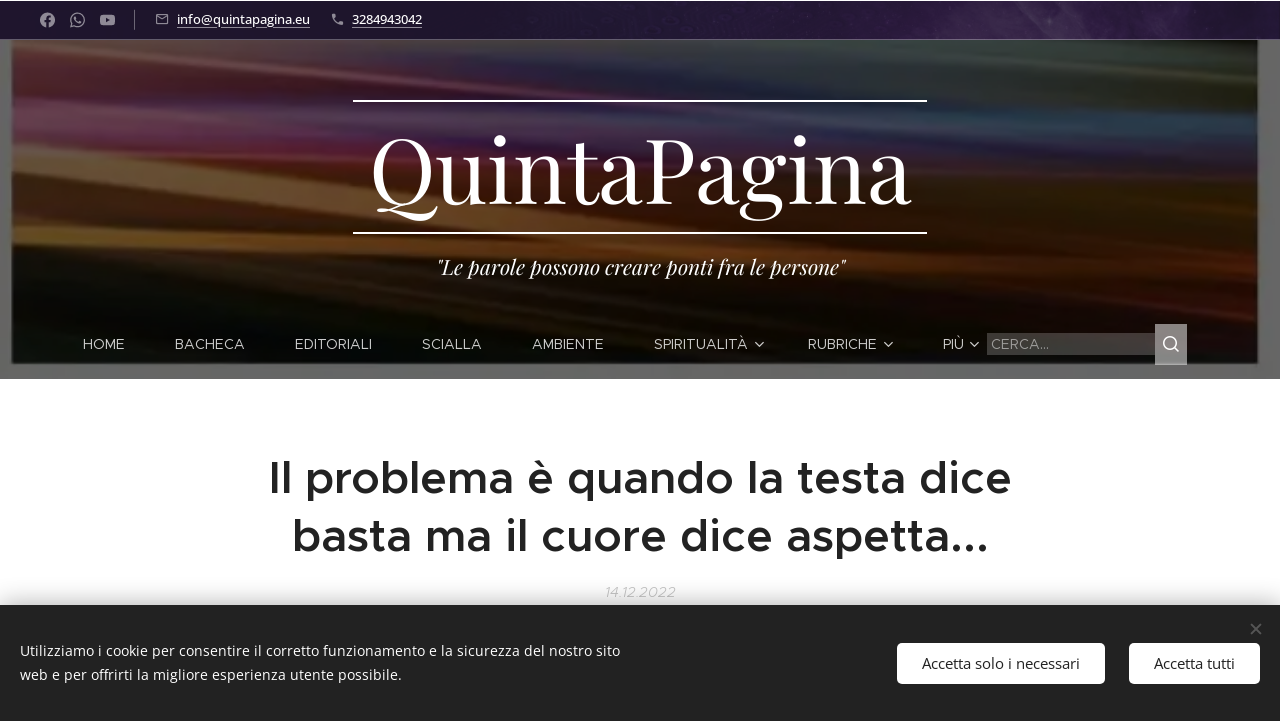

--- FILE ---
content_type: text/html; charset=UTF-8
request_url: https://www.quintapagina.eu/l/il-problema-e-quando-la-testa-dice-basta-ma-il-cuore-dice-aspetta/
body_size: 22834
content:
<!DOCTYPE html>
<html class="no-js" prefix="og: https://ogp.me/ns#" lang="it">
<head><link rel="preconnect" href="https://duyn491kcolsw.cloudfront.net" crossorigin><link rel="preconnect" href="https://fonts.gstatic.com" crossorigin><meta charset="utf-8"><link rel="shortcut icon" href="https://6676e291f5.clvaw-cdnwnd.com/cd9062499157b882fe4a265a12a2bcd4/200000194-1453214533/COVER_IMAGE7261776262659809697.jpg?ph=6676e291f5"><link rel="apple-touch-icon" href="https://6676e291f5.clvaw-cdnwnd.com/cd9062499157b882fe4a265a12a2bcd4/200000194-1453214533/COVER_IMAGE7261776262659809697.jpg?ph=6676e291f5"><link rel="icon" href="https://6676e291f5.clvaw-cdnwnd.com/cd9062499157b882fe4a265a12a2bcd4/200000194-1453214533/COVER_IMAGE7261776262659809697.jpg?ph=6676e291f5">
    <meta http-equiv="X-UA-Compatible" content="IE=edge">
    <title>Il problema è quando la testa dice basta ma il cuore dice aspetta... :: QuintaPagina</title>
    <meta name="viewport" content="width=device-width,initial-scale=1">
    <meta name="msapplication-tap-highlight" content="no">
    
    <link href="https://duyn491kcolsw.cloudfront.net/files/0r/0rk/0rklmm.css?ph=6676e291f5" media="print" rel="stylesheet">
    <link href="https://duyn491kcolsw.cloudfront.net/files/2e/2e5/2e5qgh.css?ph=6676e291f5" media="screen and (min-width:100000em)" rel="stylesheet" data-type="cq" disabled>
    <link rel="stylesheet" href="https://duyn491kcolsw.cloudfront.net/files/41/41k/41kc5i.css?ph=6676e291f5"><link rel="stylesheet" href="https://duyn491kcolsw.cloudfront.net/files/3b/3b2/3b2e8e.css?ph=6676e291f5" media="screen and (min-width:37.5em)"><link rel="stylesheet" href="https://duyn491kcolsw.cloudfront.net/files/2m/2m4/2m4vjv.css?ph=6676e291f5" data-wnd_color_scheme_file=""><link rel="stylesheet" href="https://duyn491kcolsw.cloudfront.net/files/23/23c/23cqa3.css?ph=6676e291f5" data-wnd_color_scheme_desktop_file="" media="screen and (min-width:37.5em)" disabled=""><link rel="stylesheet" href="https://duyn491kcolsw.cloudfront.net/files/1j/1jo/1jorv9.css?ph=6676e291f5" data-wnd_additive_color_file=""><link rel="stylesheet" href="https://duyn491kcolsw.cloudfront.net/files/25/259/259tac.css?ph=6676e291f5" data-wnd_typography_file=""><link rel="stylesheet" href="https://duyn491kcolsw.cloudfront.net/files/25/25l/25ljvx.css?ph=6676e291f5" data-wnd_typography_desktop_file="" media="screen and (min-width:37.5em)" disabled=""><script>(()=>{let e=!1;const t=()=>{if(!e&&window.innerWidth>=600){for(let e=0,t=document.querySelectorAll('head > link[href*="css"][media="screen and (min-width:37.5em)"]');e<t.length;e++)t[e].removeAttribute("disabled");e=!0}};t(),window.addEventListener("resize",t),"container"in document.documentElement.style||fetch(document.querySelector('head > link[data-type="cq"]').getAttribute("href")).then((e=>{e.text().then((e=>{const t=document.createElement("style");document.head.appendChild(t),t.appendChild(document.createTextNode(e)),import("https://duyn491kcolsw.cloudfront.net/client/js.polyfill/container-query-polyfill.modern.js").then((()=>{let e=setInterval((function(){document.body&&(document.body.classList.add("cq-polyfill-loaded"),clearInterval(e))}),100)}))}))}))})()</script>
<link rel="preload stylesheet" href="https://duyn491kcolsw.cloudfront.net/files/2m/2m8/2m8msc.css?ph=6676e291f5" as="style"><meta name="description" content="La testa dice basta ma il cuore dice aspetta...bel casino!!!"><meta name="keywords" content=""><meta name="generator" content="Webnode 2"><meta name="apple-mobile-web-app-capable" content="no"><meta name="apple-mobile-web-app-status-bar-style" content="black"><meta name="format-detection" content="telephone=no">



<meta property="og:url" content="https://quintapagina.eu/l/il-problema-e-quando-la-testa-dice-basta-ma-il-cuore-dice-aspetta/"><meta property="og:title" content="Il problema è quando la testa dice basta ma il cuore dice aspetta... :: QuintaPagina"><meta property="og:type" content="article"><meta property="og:description" content="La testa dice basta ma il cuore dice aspetta...bel casino!!!"><meta property="og:site_name" content="QuintaPagina"><meta property="og:image" content="https://6676e291f5.clvaw-cdnwnd.com/cd9062499157b882fe4a265a12a2bcd4/200017838-eb09ceb0a0/700/IMG_20221214_122810.jpg?ph=6676e291f5"><meta property="og:article:published_time" content="2022-12-14T00:00:00+0100"><meta property="fb:app_id" content="225951590755638"><meta name="robots" content="index,follow"><link rel="canonical" href="https://www.quintapagina.eu/l/il-problema-e-quando-la-testa-dice-basta-ma-il-cuore-dice-aspetta/"><script>window.checkAndChangeSvgColor=function(c){try{var a=document.getElementById(c);if(a){c=[["border","borderColor"],["outline","outlineColor"],["color","color"]];for(var h,b,d,f=[],e=0,m=c.length;e<m;e++)if(h=window.getComputedStyle(a)[c[e][1]].replace(/\s/g,"").match(/^rgb[a]?\(([0-9]{1,3}),([0-9]{1,3}),([0-9]{1,3})/i)){b="";for(var g=1;3>=g;g++)b+=("0"+parseInt(h[g],10).toString(16)).slice(-2);"0"===b.charAt(0)&&(d=parseInt(b.substr(0,2),16),d=Math.max(16,d),b=d.toString(16)+b.slice(-4));f.push(c[e][0]+"="+b)}if(f.length){var k=a.getAttribute("data-src"),l=k+(0>k.indexOf("?")?"?":"&")+f.join("&");a.src!=l&&(a.src=l,a.outerHTML=a.outerHTML)}}}catch(n){}};</script><script src="https://www.googletagmanager.com/gtag/js?id=G-G1HKSS004V" async></script><script>
						window.dataLayer = window.dataLayer || [];
						function gtag(){
						
						dataLayer.push(arguments);}
						gtag('js', new Date());
						</script><script>gtag('consent', 'default', {'ad_storage': 'denied', 'analytics_storage': 'denied', 'ad_user_data': 'denied', 'ad_personalization': 'denied' });</script><script>gtag('config', 'G-G1HKSS004V');</script></head>
<body class="l wt-blogpost ac-h ac-s l-default l-d-none b-btn-fr b-btn-s-m b-btn-dn b-btn-bw-1 img-d-n img-t-o img-h-n line-solid b-e-ds lbox-d c-s-l  wnd-s-b hb-on  wnd-fe"><noscript>
				<iframe
				 src="https://www.googletagmanager.com/ns.html?id=GTM-542MMSL"
				 height="0"
				 width="0"
				 style="display:none;visibility:hidden"
				 >
				 </iframe>
			</noscript>

<div class="wnd-page l-page cs-gray-3 ac-none t-t-fs-s t-t-fw-s t-t-sp-n t-t-d-n t-s-fs-s t-s-fw-m t-s-sp-n t-s-d-n t-p-fs-s t-p-fw-m t-p-sp-n t-h-fs-s t-h-fw-s t-h-sp-n t-bq-fs-s t-bq-fw-m t-bq-sp-n t-bq-d-q t-btn-fw-s t-nav-fw-l t-pd-fw-s t-nav-tt-u">
    <div class="l-w t cf t-27">
        <div class="l-bg cf">
            <div class="s-bg-l">
                
                
            </div>
        </div>
        <header class="l-h cf">
            <div class="sw cf">
	<div class="sw-c cf"><section class="s s-hb cf sc-m wnd-background-image  wnd-w-wider wnd-hbs-on wnd-hbi-on">
	<div class="s-w cf">
		<div class="s-o cf">
			<div class="s-bg cf">
                <div class="s-bg-l wnd-background-image fx-none bgpos-center-center bgatt-scroll overlay-purple-strong">
                    <picture><img src="https://duyn491kcolsw.cloudfront.net/files/3h/3hl/3hlz2i.jpg?ph=6676e291f5" width="1920" height="828" alt="" ></picture>
                    
                </div>
			</div>
			<div class="s-c">
                <div class="s-hb-c cf">
                    <div class="hb-si">
                        <div class="si">
    <div class="si-c"><a href="https://www.facebook.com/QuintaPaginaGiornaleOnline/" target="_blank" rel="noreferrer" title="Line"><svg xmlns="https://www.w3.org/2000/svg" viewBox="0 0 24 24" height="18px" width="18px"><path d="M24 12.073c0-6.627-5.373-12-12-12s-12 5.373-12 12c0 5.99 4.388 10.954 10.125 11.854v-8.385H7.078v-3.47h3.047V9.43c0-3.007 1.792-4.669 4.533-4.669 1.312 0 2.686.235 2.686.235v2.953H15.83c-1.491 0-1.956.925-1.956 1.874v2.25h3.328l-.532 3.47h-2.796v8.385C19.612 23.027 24 18.062 24 12.073z" fill="#bebebe"></path></svg></a><a href="https://chat.whatsapp.com/BkqBY3KUtBzFwWFrvezwYO" target="_blank" rel="noreferrer" title="Whatsapp"><svg viewBox="0 0 24 24" xmlns="https://www.w3.org/2000/svg" height="18px" width="18px"><path d="M17.472 14.382c-.297-.149-1.758-.867-2.03-.967-.273-.099-.471-.148-.67.15-.197.297-.767.966-.94 1.164-.173.199-.347.223-.644.075-.297-.15-1.255-.463-2.39-1.475-.883-.788-1.48-1.761-1.653-2.059-.173-.297-.018-.458.13-.606.134-.133.298-.347.446-.52.149-.174.198-.298.298-.497.099-.198.05-.371-.025-.52-.075-.149-.669-1.612-.916-2.207-.242-.579-.487-.5-.669-.51a12.8 12.8 0 00-.57-.01c-.198 0-.52.074-.792.372-.272.297-1.04 1.016-1.04 2.479 0 1.462 1.065 2.875 1.213 3.074.149.198 2.096 3.2 5.077 4.487.709.306 1.262.489 1.694.625.712.227 1.36.195 1.871.118.571-.085 1.758-.719 2.006-1.413.248-.694.248-1.289.173-1.413-.074-.124-.272-.198-.57-.347m-5.421 7.403h-.004a9.87 9.87 0 01-5.031-1.378l-.361-.214-3.741.982.998-3.648-.235-.374a9.86 9.86 0 01-1.51-5.26c.001-5.45 4.436-9.884 9.888-9.884 2.64 0 5.122 1.03 6.988 2.898a9.825 9.825 0 012.893 6.994c-.003 5.45-4.437 9.884-9.885 9.884m8.413-18.297A11.815 11.815 0 0012.05 0C5.495 0 .16 5.335.157 11.892c0 2.096.547 4.142 1.588 5.945L.057 24l6.305-1.654a11.882 11.882 0 005.683 1.448h.005c6.554 0 11.89-5.335 11.893-11.893a11.821 11.821 0 00-3.48-8.413z" fill="#bebebe"></path></svg></a><a href="https://www.youtube.com/channel/UC_Wp3UTFKGWLdtqJ5PQs2Zg" target="_blank" rel="noreferrer" title="Youtube"><svg xmlns="https://www.w3.org/2000/svg" viewBox="0 0 24 24" height="18px" width="18px"><path d="M23.498 6.186a3.016 3.016 0 00-2.122-2.136C19.505 3.545 12 3.545 12 3.545s-7.505 0-9.377.505A3.017 3.017 0 00.502 6.186C0 8.07 0 12 0 12s0 3.93.502 5.814a3.016 3.016 0 002.122 2.136c1.871.505 9.376.505 9.376.505s7.505 0 9.377-.505a3.015 3.015 0 002.122-2.136C24 15.93 24 12 24 12s0-3.93-.502-5.814zM9.545 15.568V8.432L15.818 12l-6.273 3.568z" fill="#bebebe"></path></svg></a></div>
</div>
                    </div>
                    <div class="hb-ci">
                        <div class="ci">
    <div class="ci-c" data-placeholder="Dettagli di contatto"><div class="ci-mail"><span><a href="mailto:info@quintapagina.eu">info@quintapagina.eu</a></span></div><div class="ci-phone"><span><a href="tel:3284943042">3284943042</a></span></div></div>
</div>
                    </div>
                    <div class="hb-ccy">
                        
                    </div>
                    <div class="hb-lang">
                        
                    </div>
                </div>
			</div>
		</div>
	</div>
</section><section data-space="true" class="s s-hn s-hn-centered wnd-mt-classic logo-center logo-center sc-m wnd-background-image  wnd-w-wider wnd-nav-sticky menu-spaces">
	<div class="s-w">
		<div class="s-o">

			<div class="s-bg">
                <div class="s-bg-l wnd-background-image fx-none bgpos-bottom-center bgatt-scroll overlay-black">
                    <picture><source type="image/webp" srcset="https://6676e291f5.clvaw-cdnwnd.com/cd9062499157b882fe4a265a12a2bcd4/200013463-bb0e8bb0eb/700/09fff782-efb3-46d0-aa66-8770697df313.webp?ph=6676e291f5 700w, https://6676e291f5.clvaw-cdnwnd.com/cd9062499157b882fe4a265a12a2bcd4/200013463-bb0e8bb0eb/09fff782-efb3-46d0-aa66-8770697df313.webp?ph=6676e291f5 678w, https://6676e291f5.clvaw-cdnwnd.com/cd9062499157b882fe4a265a12a2bcd4/200013463-bb0e8bb0eb/09fff782-efb3-46d0-aa66-8770697df313.webp?ph=6676e291f5 2x" sizes="100vw" ><img src="https://6676e291f5.clvaw-cdnwnd.com/cd9062499157b882fe4a265a12a2bcd4/200013462-357fe35803/09fff782-efb3-46d0-aa66-8770697df313.jpg?ph=6676e291f5" width="678" height="386" alt="" ></picture>
                    
                </div>
			</div>
			<div class="h-w">

				<div class="n-l">
					<div class="n-l-i slogan-container">
						<div class="s-c">
							<div class="b b-l logo logo-borders logo-nb playfair-display wnd-logo-with-text logo-75 b-ls-l">
	<div class="b-l-c logo-content">
		<a class="b-l-link logo-link" href="/home/">

			

			

			<div class="b-l-br logo-br"></div>

			<div class="b-l-text logo-text-wrapper">
				<div class="b-l-text-w logo-text">
					<span class="b-l-text-c logo-text-cell"><font class="wnd-font-size-120">QuintaPagina</font></span>
				</div>
			</div>

		</a>
	</div>
</div>

							<div class="logo-slogan claim"><span class="sit b claim-default claim-nb playfair-display slogan-21">
	<span class="sit-w"><span class="sit-c"><em>"Le parole possono creare ponti fra le persone"</em></span></span>
</span>
							</div>
						</div>

						<div class="n-l-w h-f wnd-fixed cf">
							<div class="s-c">
								<div class="n-l-w-i menu-nav">

									<div id="menu-slider">
										<div id="menu-block">
											<nav id="menu"><div class="menu-font menu-wrapper">
	<a href="#" class="menu-close" rel="nofollow" title="Close Menu"></a>
	<ul role="menubar" aria-label="Menu" class="level-1">
		<li role="none" class="wnd-homepage">
			<a class="menu-item" role="menuitem" href="/home/"><span class="menu-item-text">Home</span></a>
			
		</li><li role="none">
			<a class="menu-item" role="menuitem" href="/bacheca/"><span class="menu-item-text">Bacheca</span></a>
			
		</li><li role="none">
			<a class="menu-item" role="menuitem" href="/editoriali/"><span class="menu-item-text">Editoriali</span></a>
			
		</li><li role="none">
			<a class="menu-item" role="menuitem" href="/scialla/"><span class="menu-item-text">Scialla</span></a>
			
		</li><li role="none">
			<a class="menu-item" role="menuitem" href="/ambiente/"><span class="menu-item-text">Ambiente</span></a>
			
		</li><li role="none" class="wnd-with-submenu">
			<a class="menu-item" role="menuitem" href="/spiritualita/"><span class="menu-item-text">Spiritualità</span></a>
			<ul role="menubar" aria-label="Menu" class="level-2">
		<li role="none">
			<a class="menu-item" role="menuitem" href="/la-parola2/"><span class="menu-item-text">Nella Parola</span></a>
			
		</li><li role="none">
			<a class="menu-item" role="menuitem" href="/saluto-a-maria/"><span class="menu-item-text">Saluto a Maria</span></a>
			
		</li>
	</ul>
		</li><li role="none" class="wnd-with-submenu">
			<a class="menu-item" role="menuitem" href="/rubriche/"><span class="menu-item-text">Rubriche</span></a>
			<ul role="menubar" aria-label="Menu" class="level-2">
		<li role="none" class="wnd-active-path">
			<a class="menu-item" role="menuitem" href="/allo-specchio2/"><span class="menu-item-text">Allo Specchio</span></a>
			
		</li><li role="none">
			<a class="menu-item" role="menuitem" href="/arte-bellezza/"><span class="menu-item-text">Arte&amp;Bellezza</span></a>
			
		</li><li role="none">
			<a class="menu-item" role="menuitem" href="/cultura/"><span class="menu-item-text">Storia&amp;Cultura</span></a>
			
		</li><li role="none">
			<a class="menu-item" role="menuitem" href="/lintervista/"><span class="menu-item-text">L&#039;Intervista</span></a>
			
		</li><li role="none">
			<a class="menu-item" role="menuitem" href="/libri/"><span class="menu-item-text">Libri&amp;Cinema</span></a>
			
		</li><li role="none">
			<a class="menu-item" role="menuitem" href="/nuovo-umanesimo/"><span class="menu-item-text">Nuovo Umanesimo</span></a>
			
		</li><li role="none">
			<a class="menu-item" role="menuitem" href="/pensierisciolti/"><span class="menu-item-text">PensieriSciolti</span></a>
			
		</li><li role="none">
			<a class="menu-item" role="menuitem" href="/societa/"><span class="menu-item-text">Società</span></a>
			
		</li><li role="none">
			<a class="menu-item" role="menuitem" href="/famiglia-amoris-laetitia/"><span class="menu-item-text">&quot;Famiglia Amoris Laetitia&quot;</span></a>
			
		</li>
	</ul>
		</li><li role="none">
			<a class="menu-item" role="menuitem" href="/chi-siamo/"><span class="menu-item-text">Chi siamo</span></a>
			
		</li><li role="none">
			<a class="menu-item" role="menuitem" href="/termini-e-condizioni/"><span class="menu-item-text">Termini e condizioni</span></a>
			
		</li><li role="none">
			<a class="menu-item" role="menuitem" href="/informativa-sulla-privacy/"><span class="menu-item-text">Informativa sulla privacy</span></a>
			
		</li>
	</ul>
	<span class="more-text">Più</span>
</div></nav>
										</div>
									</div>

									<div class="cart-and-mobile">
                                        <div class="search">
    <div class="search-app"></div>
</div>
										

										<div id="menu-mobile">
											<a href="#" id="menu-submit"><span></span>Menu</a>
										</div>
									</div>

								</div>
							</div>
						</div>

					</div>
				</div>
			</div>
		</div>
	</div>
</section></div>
</div>
        </header>
        <main class="l-m cf">
            <div class="sw cf">
	<div class="sw-c cf"><section data-space="true" class="s s-hm s-hm-bdh s-bdh cf sc-w   wnd-w-wider wnd-s-normal wnd-h-auto wnd-nh-m wnd-p-cc hn-centered">
    <div class="s-w cf">
	    <div class="s-o cf">
	        <div class="s-bg cf">
                <div class="s-bg-l">
                    
                    
                </div>
	        </div>
	        <div class="h-c s-c cf">
		        <div class="s-bdh-c b b-s-l b-s-r b-cs cf">
			        <div class="s-bdh-w">
			            <h1 class="s-bdh-t"><div class="ld">
	<span class="ld-c">Il problema è quando la testa dice basta ma il cuore dice aspetta...</span>
</div></h1>
			            <span class="s-bdh-d"><div class="ld">
	<span class="ld-c">14.12.2022</span>
</div></span>
			        </div>
		        </div>
	        </div>
	    </div>
    </div>
</section><section class="s s-basic cf sc-w   wnd-w-wider wnd-s-normal wnd-h-auto" data-wnd_brightness="0" data-wnd_last_section>
	<div class="s-w cf">
		<div class="s-o s-fs cf">
			<div class="s-bg cf">
				<div class="s-bg-l">
                    
					
				</div>
			</div>
			<div class="s-c s-fs cf">
				<div class="ez cf wnd-no-cols">
	<div class="ez-c"><div class="b b-text cf">
	<div class="b-c b-text-c b-s b-s-t60 b-s-b60 b-cs cf"><p><strong><font class="wsw-02">di Mirta Cortez</font></strong></p></div>
</div><div class="b-img b-img-lightbox b b-s cf wnd-orientation-landscape wnd-type-image wnd-float-left img-s-n" style="margin-left:0;margin-right:0;float:left;clear:both;width:39.6%;" id="wnd_ImageBlock_72289">
	<a class="litebox b-img-a" href="https://6676e291f5.clvaw-cdnwnd.com/cd9062499157b882fe4a265a12a2bcd4/200017838-eb09ceb0a0/IMG_20221214_122810.jpg?ph=6676e291f5" width="509" height="507" title="">
		<div class="b-img-w">
			<div class="b-img-c" style="padding-bottom:99.61%;text-align:center;">
                <picture><source type="image/webp" srcset="https://6676e291f5.clvaw-cdnwnd.com/cd9062499157b882fe4a265a12a2bcd4/200017839-a0d97a0d9b/450/IMG_20221214_122810.webp?ph=6676e291f5 450w, https://6676e291f5.clvaw-cdnwnd.com/cd9062499157b882fe4a265a12a2bcd4/200017839-a0d97a0d9b/700/IMG_20221214_122810.webp?ph=6676e291f5 509w, https://6676e291f5.clvaw-cdnwnd.com/cd9062499157b882fe4a265a12a2bcd4/200017839-a0d97a0d9b/IMG_20221214_122810.webp?ph=6676e291f5 509w" sizes="100vw" ><img id="wnd_ImageBlock_72289_img" src="https://6676e291f5.clvaw-cdnwnd.com/cd9062499157b882fe4a265a12a2bcd4/200017838-eb09ceb0a0/IMG_20221214_122810.jpg?ph=6676e291f5" alt="" width="509" height="507" loading="lazy" style="top:0%;left:0%;width:100%;height:100%;position:absolute;" ></picture>
				</div>
			
		</div>
	</a>
</div><div class="b b-text cf">
	<div class="b-c b-text-c b-s b-s-t60 b-s-b60 b-cs cf"><p><font class="wsw-02">La testa dice basta ma il cuore dice aspetta...bel casino!!!</font></p><p><font class="wsw-02">A chi non è capitato? Accogliere nella propria vita una persona vuol dire costruire, condividere e accettare, almeno è ciò che tutti ci diciamo. Dal mio punto di vista accogliere vuol dire costruire per poi "custodire". Credo sia la forma più bella dell'amore, stare accanto all'altro con attenzione come bene assoluto.</font></p><p><font class="wsw-02">È un vero peccato quando trovi una persona disposta ad accogliere te e le tue debolezze e tu decidi di mostrare la tua forza. Già! E' ciò che succede sempre più spesso, il bisogno di dimostrare che niente e nessuno deve cambiare il nostro essere... "Non permettere a niente e nessuno di cambiarti chi ti ama ti accoglie per ciò che sei", quante volte abbiamo sentito questa frase, sicuramente "comoda" per chi è convinto che il cambiamento richiesto inevitabilmente quando si deve condividere e costruire, sia invece una imposizione.&nbsp;</font></p><p><font class="wsw-02">A volte, invece, bisognerebbe pensare che può significare migliorarsi, e vedere una parte più bella di noi che fino a quel momento non avevamo scoperto, e questo è ciò che succede quando ci si affida a qualcuno disposto a "custodirci". Altre volte invece capita il contrario... siamo disposti a tutto pur di farci "accogliere" da qualcuno, ma questo è un altro discorso e vi dico se chi ci sceglie e ci accoglie non è disposto a "custodirci" allora come sempre "guardatevi allo specchio"&nbsp;</font><font class="wsw-02">ascoltate la testa, seguite il cuore e decidete di scegliervi e custodirvi.</font>&nbsp;</p></div>
</div><div class="b-img b-img-default b b-s cf wnd-orientation-landscape wnd-type-image img-s-n" style="margin-left:13.39%;margin-right:13.39%;" id="wnd_ImageBlock_41570">
	<div class="b-img-w">
		<div class="b-img-c" style="padding-bottom:28.02%;text-align:center;">
            <picture><source type="image/webp" srcset="https://6676e291f5.clvaw-cdnwnd.com/cd9062499157b882fe4a265a12a2bcd4/200017825-767bb767be/450/pubblicit%C3%A0-439-988.webp?ph=6676e291f5 450w, https://6676e291f5.clvaw-cdnwnd.com/cd9062499157b882fe4a265a12a2bcd4/200017825-767bb767be/700/pubblicit%C3%A0-439-988.webp?ph=6676e291f5 700w, https://6676e291f5.clvaw-cdnwnd.com/cd9062499157b882fe4a265a12a2bcd4/200017825-767bb767be/pubblicit%C3%A0-439-988.webp?ph=6676e291f5 1217w" sizes="100vw" ><img id="wnd_ImageBlock_41570_img" src="https://6676e291f5.clvaw-cdnwnd.com/cd9062499157b882fe4a265a12a2bcd4/200017824-a8a04a8a07/pubblicit%C3%A0-439-719.png?ph=6676e291f5" alt="" width="1217" height="341" loading="lazy" style="top:0%;left:0%;width:100%;height:100%;position:absolute;" ></picture>
			</div>
		
	</div>
</div><div class="b b-text cf">
	<div class="b-c b-text-c b-s b-s-t60 b-s-b60 b-cs cf"><p><font class="wsw-02">©Produzione
riservata</font></p><p><font class="wsw-02">Segui la
nostra informazione anche su <a href="https://www.facebook.com/QuintaPaginaGiornaleOnline/" target="_blank"><font class="wsw-47"><strong>Facebook</strong></font></a>
o unendoti al nostro gruppo <a href="https://chat.whatsapp.com/BkqBY3KUtBzFwWFrvezwYO" target="_blank"><font class="wsw-44"><strong>WhatsApp</strong></font></a>
e visita il nostro canale <a href="https://www.youtube.com/channel/UC_Wp3UTFKGWLdtqJ5PQs2Zg" target="_blank"><font class="wsw-21"><strong>Youtube</strong></font></a></font></p></div>
</div><div class="gal-app b-gal b b-s" id="wnd_PhotoGalleryBlock_29917" data-content="{&quot;variant&quot;:&quot;photoFeed&quot;,&quot;gridCount&quot;:4,&quot;id&quot;:&quot;wnd_PhotoGalleryBlock_29917&quot;,&quot;items&quot;:[{&quot;id&quot;:200017826,&quot;title&quot;:&quot;&quot;,&quot;orientation&quot;:&quot;square&quot;,&quot;aspectRatio&quot;:&quot;1:1&quot;,&quot;size&quot;:{&quot;width&quot;:450,&quot;height&quot;:450},&quot;img&quot;:{&quot;mimeType&quot;:&quot;image/jpeg&quot;,&quot;src&quot;:&quot;https://6676e291f5.clvaw-cdnwnd.com/cd9062499157b882fe4a265a12a2bcd4/200017826-7759277596/1-646.jpg?ph=6676e291f5&quot;},&quot;sources&quot;:[{&quot;mimeType&quot;:&quot;image/jpeg&quot;,&quot;sizes&quot;:[{&quot;width&quot;:450,&quot;height&quot;:450,&quot;src&quot;:&quot;https://6676e291f5.clvaw-cdnwnd.com/cd9062499157b882fe4a265a12a2bcd4/200017826-7759277596/450/1-646.jpg?ph=6676e291f5&quot;},{&quot;width&quot;:450,&quot;height&quot;:450,&quot;src&quot;:&quot;https://6676e291f5.clvaw-cdnwnd.com/cd9062499157b882fe4a265a12a2bcd4/200017826-7759277596/700/1-646.jpg?ph=6676e291f5&quot;},{&quot;width&quot;:450,&quot;height&quot;:450,&quot;src&quot;:&quot;https://6676e291f5.clvaw-cdnwnd.com/cd9062499157b882fe4a265a12a2bcd4/200017826-7759277596/1-646.jpg?ph=6676e291f5&quot;}]},{&quot;mimeType&quot;:&quot;image/webp&quot;,&quot;sizes&quot;:[{&quot;width&quot;:450,&quot;height&quot;:450,&quot;src&quot;:&quot;https://6676e291f5.clvaw-cdnwnd.com/cd9062499157b882fe4a265a12a2bcd4/200017827-0074200746/450/1-167.webp?ph=6676e291f5&quot;},{&quot;width&quot;:450,&quot;height&quot;:450,&quot;src&quot;:&quot;https://6676e291f5.clvaw-cdnwnd.com/cd9062499157b882fe4a265a12a2bcd4/200017827-0074200746/700/1-167.webp?ph=6676e291f5&quot;},{&quot;width&quot;:450,&quot;height&quot;:450,&quot;src&quot;:&quot;https://6676e291f5.clvaw-cdnwnd.com/cd9062499157b882fe4a265a12a2bcd4/200017827-0074200746/1-167.webp?ph=6676e291f5&quot;}]}]},{&quot;id&quot;:200017830,&quot;title&quot;:&quot;&quot;,&quot;orientation&quot;:&quot;landscape&quot;,&quot;aspectRatio&quot;:&quot;450:253&quot;,&quot;size&quot;:{&quot;width&quot;:450,&quot;height&quot;:253},&quot;img&quot;:{&quot;mimeType&quot;:&quot;image/jpeg&quot;,&quot;src&quot;:&quot;https://6676e291f5.clvaw-cdnwnd.com/cd9062499157b882fe4a265a12a2bcd4/200017830-9364293644/2-2950.jpg?ph=6676e291f5&quot;},&quot;sources&quot;:[{&quot;mimeType&quot;:&quot;image/jpeg&quot;,&quot;sizes&quot;:[{&quot;width&quot;:450,&quot;height&quot;:253,&quot;src&quot;:&quot;https://6676e291f5.clvaw-cdnwnd.com/cd9062499157b882fe4a265a12a2bcd4/200017830-9364293644/450/2-2950.jpg?ph=6676e291f5&quot;},{&quot;width&quot;:450,&quot;height&quot;:253,&quot;src&quot;:&quot;https://6676e291f5.clvaw-cdnwnd.com/cd9062499157b882fe4a265a12a2bcd4/200017830-9364293644/700/2-2950.jpg?ph=6676e291f5&quot;},{&quot;width&quot;:450,&quot;height&quot;:253,&quot;src&quot;:&quot;https://6676e291f5.clvaw-cdnwnd.com/cd9062499157b882fe4a265a12a2bcd4/200017830-9364293644/2-2950.jpg?ph=6676e291f5&quot;}]},{&quot;mimeType&quot;:&quot;image/webp&quot;,&quot;sizes&quot;:[{&quot;width&quot;:450,&quot;height&quot;:253,&quot;src&quot;:&quot;https://6676e291f5.clvaw-cdnwnd.com/cd9062499157b882fe4a265a12a2bcd4/200017831-c7a85c7a88/450/2-798.webp?ph=6676e291f5&quot;},{&quot;width&quot;:450,&quot;height&quot;:253,&quot;src&quot;:&quot;https://6676e291f5.clvaw-cdnwnd.com/cd9062499157b882fe4a265a12a2bcd4/200017831-c7a85c7a88/700/2-798.webp?ph=6676e291f5&quot;},{&quot;width&quot;:450,&quot;height&quot;:253,&quot;src&quot;:&quot;https://6676e291f5.clvaw-cdnwnd.com/cd9062499157b882fe4a265a12a2bcd4/200017831-c7a85c7a88/2-798.webp?ph=6676e291f5&quot;}]}]},{&quot;id&quot;:200017828,&quot;title&quot;:&quot;&quot;,&quot;orientation&quot;:&quot;landscape&quot;,&quot;aspectRatio&quot;:&quot;200:129&quot;,&quot;size&quot;:{&quot;width&quot;:200,&quot;height&quot;:129},&quot;img&quot;:{&quot;mimeType&quot;:&quot;image/jpeg&quot;,&quot;src&quot;:&quot;https://6676e291f5.clvaw-cdnwnd.com/cd9062499157b882fe4a265a12a2bcd4/200017828-6137d6137f/3-9252.jpg?ph=6676e291f5&quot;},&quot;sources&quot;:[{&quot;mimeType&quot;:&quot;image/jpeg&quot;,&quot;sizes&quot;:[{&quot;width&quot;:200,&quot;height&quot;:129,&quot;src&quot;:&quot;https://6676e291f5.clvaw-cdnwnd.com/cd9062499157b882fe4a265a12a2bcd4/200017828-6137d6137f/450/3-9252.jpg?ph=6676e291f5&quot;},{&quot;width&quot;:200,&quot;height&quot;:129,&quot;src&quot;:&quot;https://6676e291f5.clvaw-cdnwnd.com/cd9062499157b882fe4a265a12a2bcd4/200017828-6137d6137f/700/3-9252.jpg?ph=6676e291f5&quot;},{&quot;width&quot;:200,&quot;height&quot;:129,&quot;src&quot;:&quot;https://6676e291f5.clvaw-cdnwnd.com/cd9062499157b882fe4a265a12a2bcd4/200017828-6137d6137f/3-9252.jpg?ph=6676e291f5&quot;}]},{&quot;mimeType&quot;:&quot;image/webp&quot;,&quot;sizes&quot;:[{&quot;width&quot;:200,&quot;height&quot;:129,&quot;src&quot;:&quot;https://6676e291f5.clvaw-cdnwnd.com/cd9062499157b882fe4a265a12a2bcd4/200017829-7475574759/450/3-594.webp?ph=6676e291f5&quot;},{&quot;width&quot;:200,&quot;height&quot;:129,&quot;src&quot;:&quot;https://6676e291f5.clvaw-cdnwnd.com/cd9062499157b882fe4a265a12a2bcd4/200017829-7475574759/700/3-594.webp?ph=6676e291f5&quot;},{&quot;width&quot;:200,&quot;height&quot;:129,&quot;src&quot;:&quot;https://6676e291f5.clvaw-cdnwnd.com/cd9062499157b882fe4a265a12a2bcd4/200017829-7475574759/3-594.webp?ph=6676e291f5&quot;}]}]},{&quot;id&quot;:200017832,&quot;title&quot;:&quot;&quot;,&quot;orientation&quot;:&quot;landscape&quot;,&quot;aspectRatio&quot;:&quot;50:39&quot;,&quot;size&quot;:{&quot;width&quot;:200,&quot;height&quot;:156},&quot;img&quot;:{&quot;mimeType&quot;:&quot;image/jpeg&quot;,&quot;src&quot;:&quot;https://6676e291f5.clvaw-cdnwnd.com/cd9062499157b882fe4a265a12a2bcd4/200017832-1e3af1e3b3/4-0975.jpg?ph=6676e291f5&quot;},&quot;sources&quot;:[{&quot;mimeType&quot;:&quot;image/jpeg&quot;,&quot;sizes&quot;:[{&quot;width&quot;:200,&quot;height&quot;:156,&quot;src&quot;:&quot;https://6676e291f5.clvaw-cdnwnd.com/cd9062499157b882fe4a265a12a2bcd4/200017832-1e3af1e3b3/450/4-0975.jpg?ph=6676e291f5&quot;},{&quot;width&quot;:200,&quot;height&quot;:156,&quot;src&quot;:&quot;https://6676e291f5.clvaw-cdnwnd.com/cd9062499157b882fe4a265a12a2bcd4/200017832-1e3af1e3b3/700/4-0975.jpg?ph=6676e291f5&quot;},{&quot;width&quot;:200,&quot;height&quot;:156,&quot;src&quot;:&quot;https://6676e291f5.clvaw-cdnwnd.com/cd9062499157b882fe4a265a12a2bcd4/200017832-1e3af1e3b3/4-0975.jpg?ph=6676e291f5&quot;}]},{&quot;mimeType&quot;:&quot;image/webp&quot;,&quot;sizes&quot;:[{&quot;width&quot;:200,&quot;height&quot;:156,&quot;src&quot;:&quot;https://6676e291f5.clvaw-cdnwnd.com/cd9062499157b882fe4a265a12a2bcd4/200017833-8bf048bf08/450/4-306.webp?ph=6676e291f5&quot;},{&quot;width&quot;:200,&quot;height&quot;:156,&quot;src&quot;:&quot;https://6676e291f5.clvaw-cdnwnd.com/cd9062499157b882fe4a265a12a2bcd4/200017833-8bf048bf08/700/4-306.webp?ph=6676e291f5&quot;},{&quot;width&quot;:200,&quot;height&quot;:156,&quot;src&quot;:&quot;https://6676e291f5.clvaw-cdnwnd.com/cd9062499157b882fe4a265a12a2bcd4/200017833-8bf048bf08/4-306.webp?ph=6676e291f5&quot;}]}]},{&quot;id&quot;:200017834,&quot;title&quot;:&quot;&quot;,&quot;orientation&quot;:&quot;landscape&quot;,&quot;aspectRatio&quot;:&quot;225:202&quot;,&quot;size&quot;:{&quot;width&quot;:450,&quot;height&quot;:404},&quot;img&quot;:{&quot;mimeType&quot;:&quot;image/jpeg&quot;,&quot;src&quot;:&quot;https://6676e291f5.clvaw-cdnwnd.com/cd9062499157b882fe4a265a12a2bcd4/200017834-d0737d073a/5-776.jpg?ph=6676e291f5&quot;},&quot;sources&quot;:[{&quot;mimeType&quot;:&quot;image/jpeg&quot;,&quot;sizes&quot;:[{&quot;width&quot;:450,&quot;height&quot;:404,&quot;src&quot;:&quot;https://6676e291f5.clvaw-cdnwnd.com/cd9062499157b882fe4a265a12a2bcd4/200017834-d0737d073a/450/5-776.jpg?ph=6676e291f5&quot;},{&quot;width&quot;:450,&quot;height&quot;:404,&quot;src&quot;:&quot;https://6676e291f5.clvaw-cdnwnd.com/cd9062499157b882fe4a265a12a2bcd4/200017834-d0737d073a/700/5-776.jpg?ph=6676e291f5&quot;},{&quot;width&quot;:450,&quot;height&quot;:404,&quot;src&quot;:&quot;https://6676e291f5.clvaw-cdnwnd.com/cd9062499157b882fe4a265a12a2bcd4/200017834-d0737d073a/5-776.jpg?ph=6676e291f5&quot;}]},{&quot;mimeType&quot;:&quot;image/webp&quot;,&quot;sizes&quot;:[{&quot;width&quot;:450,&quot;height&quot;:404,&quot;src&quot;:&quot;https://6676e291f5.clvaw-cdnwnd.com/cd9062499157b882fe4a265a12a2bcd4/200017835-71acd71ad1/450/5-220.webp?ph=6676e291f5&quot;},{&quot;width&quot;:450,&quot;height&quot;:404,&quot;src&quot;:&quot;https://6676e291f5.clvaw-cdnwnd.com/cd9062499157b882fe4a265a12a2bcd4/200017835-71acd71ad1/700/5-220.webp?ph=6676e291f5&quot;},{&quot;width&quot;:450,&quot;height&quot;:404,&quot;src&quot;:&quot;https://6676e291f5.clvaw-cdnwnd.com/cd9062499157b882fe4a265a12a2bcd4/200017835-71acd71ad1/5-220.webp?ph=6676e291f5&quot;}]}]},{&quot;id&quot;:200017836,&quot;title&quot;:&quot;&quot;,&quot;orientation&quot;:&quot;landscape&quot;,&quot;aspectRatio&quot;:&quot;1599:1039&quot;,&quot;size&quot;:{&quot;width&quot;:1599,&quot;height&quot;:1039},&quot;img&quot;:{&quot;mimeType&quot;:&quot;image/jpeg&quot;,&quot;src&quot;:&quot;https://6676e291f5.clvaw-cdnwnd.com/cd9062499157b882fe4a265a12a2bcd4/200017836-0f82d0f830/ea190326-785e-4ce2-8877-9aafe3e18d5a-269.jpg?ph=6676e291f5&quot;},&quot;sources&quot;:[{&quot;mimeType&quot;:&quot;image/jpeg&quot;,&quot;sizes&quot;:[{&quot;width&quot;:450,&quot;height&quot;:292,&quot;src&quot;:&quot;https://6676e291f5.clvaw-cdnwnd.com/cd9062499157b882fe4a265a12a2bcd4/200017836-0f82d0f830/450/ea190326-785e-4ce2-8877-9aafe3e18d5a-269.jpg?ph=6676e291f5&quot;},{&quot;width&quot;:700,&quot;height&quot;:455,&quot;src&quot;:&quot;https://6676e291f5.clvaw-cdnwnd.com/cd9062499157b882fe4a265a12a2bcd4/200017836-0f82d0f830/700/ea190326-785e-4ce2-8877-9aafe3e18d5a-269.jpg?ph=6676e291f5&quot;},{&quot;width&quot;:1599,&quot;height&quot;:1039,&quot;src&quot;:&quot;https://6676e291f5.clvaw-cdnwnd.com/cd9062499157b882fe4a265a12a2bcd4/200017836-0f82d0f830/ea190326-785e-4ce2-8877-9aafe3e18d5a-269.jpg?ph=6676e291f5&quot;}]},{&quot;mimeType&quot;:&quot;image/webp&quot;,&quot;sizes&quot;:[{&quot;width&quot;:450,&quot;height&quot;:292,&quot;src&quot;:&quot;https://6676e291f5.clvaw-cdnwnd.com/cd9062499157b882fe4a265a12a2bcd4/200017837-4d2f24d2f5/450/ea190326-785e-4ce2-8877-9aafe3e18d5a-568.webp?ph=6676e291f5&quot;},{&quot;width&quot;:700,&quot;height&quot;:455,&quot;src&quot;:&quot;https://6676e291f5.clvaw-cdnwnd.com/cd9062499157b882fe4a265a12a2bcd4/200017837-4d2f24d2f5/700/ea190326-785e-4ce2-8877-9aafe3e18d5a-568.webp?ph=6676e291f5&quot;},{&quot;width&quot;:1599,&quot;height&quot;:1039,&quot;src&quot;:&quot;https://6676e291f5.clvaw-cdnwnd.com/cd9062499157b882fe4a265a12a2bcd4/200017837-4d2f24d2f5/ea190326-785e-4ce2-8877-9aafe3e18d5a-568.webp?ph=6676e291f5&quot;}]}]}]}">
</div></div>
</div>
			</div>
		</div>
	</div>
</section></div>
</div>
<div class="s-bdf b-s b-s-t200 b-cs " data-wnd_social_buttons="true">
	<div class="s-bdf-share b-s-b200"><div id="fb-root"></div><script src="https://connect.facebook.net/it_IT/sdk.js#xfbml=1&amp;version=v5.0&amp;appId=225951590755638&amp;autoLogAppEvents=1" async defer crossorigin="anonymous"></script><div style="margin-right: 20px" class="fb-share-button" data-href="https://www.quintapagina.eu/l/il-problema-e-quando-la-testa-dice-basta-ma-il-cuore-dice-aspetta/" data-layout="button" data-size="large"><a class="fb-xfbml-parse-ignore" target="_blank" href="https://www.facebook.com/sharer/sharer.php?u=https%3A%2F%2Fwww.quintapagina.eu%2Fl%2Fil-problema-e-quando-la-testa-dice-basta-ma-il-cuore-dice-aspetta%2F&amp;src=sdkpreparse">Share</a></div><a href="https://twitter.com/share" class="twitter-share-button" data-size="large">Tweet</a><script>window.twttr=function(t,e,r){var n,i=t.getElementsByTagName(e)[0],w=window.twttr||{};return t.getElementById(r)?w:((n=t.createElement(e)).id=r,n.src="https://platform.twitter.com/widgets.js",i.parentNode.insertBefore(n,i),w._e=[],w.ready=function(t){w._e.push(t)},w)}(document,"script","twitter-wjs");</script></div>
	<div class="s-bdf-comments"></div>
	<div class="s-bdf-html"></div>
</div>

        </main>
        <footer class="l-f cf">
            <div class="sw cf">
	<div class="sw-c cf"><section data-wn-border-element="s-f-border" class="s s-f s-f-basic s-f-simple sc-m wnd-background-image  wnd-w-wider wnd-s-higher">
	<div class="s-w">
		<div class="s-o">
			<div class="s-bg">
                <div class="s-bg-l wnd-background-image fx-none bgpos-bottom-center bgatt-scroll overlay-black">
                    <picture><source type="image/webp" srcset="https://6676e291f5.clvaw-cdnwnd.com/cd9062499157b882fe4a265a12a2bcd4/200013463-bb0e8bb0eb/700/09fff782-efb3-46d0-aa66-8770697df313.webp?ph=6676e291f5 700w, https://6676e291f5.clvaw-cdnwnd.com/cd9062499157b882fe4a265a12a2bcd4/200013463-bb0e8bb0eb/09fff782-efb3-46d0-aa66-8770697df313.webp?ph=6676e291f5 678w, https://6676e291f5.clvaw-cdnwnd.com/cd9062499157b882fe4a265a12a2bcd4/200013463-bb0e8bb0eb/09fff782-efb3-46d0-aa66-8770697df313.webp?ph=6676e291f5 2x" sizes="100vw" ><img src="https://6676e291f5.clvaw-cdnwnd.com/cd9062499157b882fe4a265a12a2bcd4/200013462-357fe35803/09fff782-efb3-46d0-aa66-8770697df313.jpg?ph=6676e291f5" width="678" height="386" alt="" loading="lazy" ></picture>
                    
                </div>
			</div>
			<div class="s-c s-f-l-w s-f-border">
				<div class="s-f-l b-s b-s-t0 b-s-b0">
					<div class="s-f-l-c s-f-l-c-first">
						<div class="s-f-cr"><span class="it b link">
	<span class="it-c"><font class="wnd-font-size-120"><strong>Giornale online di cultura, attualità, territorio, opinione. spiritualità e approfondimento</strong></font></span>
</span></div>
						<div class="s-f-sf">
                            <span class="sf b">
<span class="sf-content sf-c link"><font class="wnd-font-size-80">Direttore Responsabile: Paolo Scarabeo<br>&nbsp;</font><font class="wnd-font-size-80">Registrazione Tribunale di Isernia -&nbsp;prot. 148/2021<br><a href="https://www.quintapagina.eu" target="_blank">https://www.quintapagina.eu</a>&nbsp; -&nbsp;&nbsp;<a href="mailto:info@quintapagina.eu" target="_blank">info@quintapagina.eu</a>&nbsp;- <a href="mailto:quintapagina.eu@gmail.com" target="_blank">quintapagina.eu@gmail.com<br>&nbsp;</a><a href="https://www.facebook.com/QuintaPagina.eu" target="_blank">https://www.facebook.com/QuintaPagina.eu</a>&nbsp;- INSTAGRAM: @quintapagina_<a href="https://www.facebook.com/QuintaPagina.eu" target="_blank"><br>Copyright © 2022 QuintaPagina. Tutti i diritti riservati.
&nbsp;</a>&nbsp;&nbsp;
&nbsp;</font></span>
</span>
                            <span class="sf-cbr link">
    <a href="#" rel="nofollow">Cookies</a>
</span>
                            
                            
                            
                        </div>
					</div>
					<div class="s-f-l-c s-f-l-c-last">
						<div class="s-f-lang lang-select cf">
	
</div>
					</div>
                    <div class="s-f-l-c s-f-l-c-currency">
                        <div class="s-f-ccy ccy-select cf">
	
</div>
                    </div>
				</div>
			</div>
		</div>
	</div>
</section></div>
</div>
        </footer>
    </div>
    
</div>
<section class="cb cb-dark" id="cookiebar" style="display:none;" id="cookiebar" style="display:none;">
	<div class="cb-bar cb-scrollable">
		<div class="cb-bar-c">
			<div class="cb-bar-text">Utilizziamo i cookie per consentire il corretto funzionamento e la sicurezza del nostro sito web e per offrirti la migliore esperienza utente possibile.</div>
			<div class="cb-bar-buttons">
				<button class="cb-button cb-close-basic" data-action="accept-necessary">
					<span class="cb-button-content">Accetta solo i necessari</span>
				</button>
				<button class="cb-button cb-close-basic" data-action="accept-all">
					<span class="cb-button-content">Accetta tutti</span>
				</button>
				
			</div>
		</div>
        <div class="cb-close cb-close-basic" data-action="accept-necessary"></div>
	</div>

	<div class="cb-popup cb-light close">
		<div class="cb-popup-c">
			<div class="cb-popup-head">
				<h3 class="cb-popup-title">Impostazioni avanzate</h3>
				<p class="cb-popup-text">Qui puoi personalizzare le preferenze sui cookie. Abilita o disabilita le seguenti categorie e salva la tua selezione.</p>
			</div>
			<div class="cb-popup-options cb-scrollable">
				<div class="cb-option">
					<input class="cb-option-input" type="checkbox" id="necessary" name="necessary" readonly="readonly" disabled="disabled" checked="checked">
                    <div class="cb-option-checkbox"></div>
                    <label class="cb-option-label" for="necessary">Cookie essenziali</label>
					<div class="cb-option-text"></div>
				</div>
			</div>
			<div class="cb-popup-footer">
				<button class="cb-button cb-save-popup" data-action="advanced-save">
					<span class="cb-button-content">Salva</span>
				</button>
			</div>
			<div class="cb-close cb-close-popup" data-action="close"></div>
		</div>
	</div>
</section>

<script src="https://duyn491kcolsw.cloudfront.net/files/3e/3em/3eml8v.js?ph=6676e291f5" crossorigin="anonymous" type="module"></script><script>document.querySelector(".wnd-fe")&&[...document.querySelectorAll(".c")].forEach((e=>{const t=e.querySelector(".b-text:only-child");t&&""===t.querySelector(".b-text-c").innerText&&e.classList.add("column-empty")}))</script>


<script src="https://duyn491kcolsw.cloudfront.net/client.fe/js.compiled/lang.it.2092.js?ph=6676e291f5" crossorigin="anonymous"></script><script src="https://duyn491kcolsw.cloudfront.net/client.fe/js.compiled/compiled.multi.2-2198.js?ph=6676e291f5" crossorigin="anonymous"></script><script>var wnd = wnd || {};wnd.$data = {"image_content_items":{"wnd_ThumbnailBlock_222083771":{"id":"wnd_ThumbnailBlock_222083771","type":"wnd.pc.ThumbnailBlock"},"wnd_Section_default_80619542":{"id":"wnd_Section_default_80619542","type":"wnd.pc.Section"},"wnd_ImageBlock_41570":{"id":"wnd_ImageBlock_41570","type":"wnd.pc.ImageBlock"},"wnd_PhotoGalleryBlock_29917":{"id":"wnd_PhotoGalleryBlock_29917","type":"wnd.pc.PhotoGalleryBlock"},"wnd_ImageBlock_72289":{"id":"wnd_ImageBlock_72289","type":"wnd.pc.ImageBlock"},"wnd_LogoBlock_569337723":{"id":"wnd_LogoBlock_569337723","type":"wnd.pc.LogoBlock"},"wnd_FooterSection_footer_418822386":{"id":"wnd_FooterSection_footer_418822386","type":"wnd.pc.FooterSection"}},"svg_content_items":{"wnd_ImageBlock_41570":{"id":"wnd_ImageBlock_41570","type":"wnd.pc.ImageBlock"},"wnd_ImageBlock_72289":{"id":"wnd_ImageBlock_72289","type":"wnd.pc.ImageBlock"},"wnd_LogoBlock_569337723":{"id":"wnd_LogoBlock_569337723","type":"wnd.pc.LogoBlock"}},"content_items":[],"eshopSettings":{"ESHOP_SETTINGS_DISPLAY_ADDITIONAL_VAT":false,"ESHOP_SETTINGS_DISPLAY_PRICE_WITHOUT_VAT":false,"ESHOP_SETTINGS_DISPLAY_SHIPPING_COST":false},"project_info":{"isMultilanguage":false,"isMulticurrency":false,"eshop_tax_enabled":"1","country_code":"","contact_state":null,"eshop_tax_type":"VAT","eshop_discounts":true,"graphQLURL":"https:\/\/quintapagina.eu\/servers\/graphql\/","iubendaSettings":{"cookieBarCode":"","cookiePolicyCode":"","privacyPolicyCode":"","termsAndConditionsCode":""}}};</script><script>wnd.$system = {"fileSystemType":"aws_s3","localFilesPath":"https:\/\/www.quintapagina.eu\/_files\/","awsS3FilesPath":"https:\/\/6676e291f5.clvaw-cdnwnd.com\/cd9062499157b882fe4a265a12a2bcd4\/","staticFiles":"https:\/\/duyn491kcolsw.cloudfront.net\/files","isCms":false,"staticCDNServers":["https:\/\/duyn491kcolsw.cloudfront.net\/"],"fileUploadAllowExtension":["jpg","jpeg","jfif","png","gif","bmp","ico","svg","webp","tiff","pdf","doc","docx","ppt","pptx","pps","ppsx","odt","xls","xlsx","txt","rtf","mp3","wma","wav","ogg","amr","flac","m4a","3gp","avi","wmv","mov","mpg","mkv","mp4","mpeg","m4v","swf","gpx","stl","csv","xml","txt","dxf","dwg","iges","igs","step","stp"],"maxUserFormFileLimit":4194304,"frontendLanguage":"it","backendLanguage":"it","frontendLanguageId":"1","page":{"id":50000001,"identifier":"l","template":{"id":200003751,"styles":{"typography":"t-27_new","scheme":"cs-gray-3","additiveColor":"ac-none","acHeadings":true,"acSubheadings":true,"acIcons":false,"acOthers":false,"acMenu":false,"imageStyle":"img-d-n","imageHover":"img-h-n","imageTitle":"img-t-o","buttonStyle":"b-btn-fr","buttonSize":"b-btn-s-m","buttonDecoration":"b-btn-dn","buttonBorders":"b-btn-bw-1","lineStyle":"line-solid","eshopGridItemStyle":"b-e-ds","formStyle":"default","menuType":"","menuStyle":"menu-spaces","lightboxStyle":"lbox-d","columnSpaces":"c-s-l","sectionWidth":"wnd-w-wider","sectionSpace":"wnd-s-normal","layoutType":"l-default","layoutDecoration":"l-d-none","background":{"default":null},"backgroundSettings":{"default":""},"buttonWeight":"t-btn-fw-s","productWeight":"t-pd-fw-s","menuWeight":"t-nav-fw-l","headerBarStyle":"hb-on","typoTitleSizes":"t-t-fs-s","typoTitleWeights":"t-t-fw-s","typoTitleSpacings":"t-t-sp-n","typoTitleDecorations":"t-t-d-n","typoHeadingSizes":"t-h-fs-s","typoHeadingWeights":"t-h-fw-s","typoHeadingSpacings":"t-h-sp-n","typoSubtitleSizes":"t-s-fs-s","typoSubtitleWeights":"t-s-fw-m","typoSubtitleSpacings":"t-s-sp-n","typoSubtitleDecorations":"t-s-d-n","typoParagraphSizes":"t-p-fs-s","typoParagraphWeights":"t-p-fw-m","typoParagraphSpacings":"t-p-sp-n","typoBlockquoteSizes":"t-bq-fs-s","typoBlockquoteWeights":"t-bq-fw-m","typoBlockquoteSpacings":"t-bq-sp-n","typoBlockquoteDecorations":"t-bq-d-q","menuTextTransform":"t-nav-tt-u","searchStyle":"wnd-s-b"}},"layout":"blog_detail","name":"Il problema \u00e8 quando la testa dice basta ma il cuore dice aspetta...","html_title":null,"language":"it","langId":1,"isHomepage":false,"meta_description":null,"meta_keywords":null,"header_code":null,"footer_code":null,"styles":null,"countFormsEntries":[]},"listingsPrefix":"\/l\/","productPrefix":"\/p\/","cartPrefix":"\/cart\/","checkoutPrefix":"\/checkout\/","searchPrefix":"\/search\/","isCheckout":false,"isEshop":false,"hasBlog":true,"isProductDetail":false,"isListingDetail":true,"listing_page":{"id":200019154,"template_id":50000000,"link":"\/allo-specchio2\/","identifier":"il-problema-e-quando-la-testa-dice-basta-ma-il-cuore-dice-aspetta"},"hasEshopAnalytics":false,"gTagId":"G-G1HKSS004V","gAdsId":null,"format":{"be":{"DATE_TIME":{"mask":"%d.%m.%Y %H:%M","regexp":"^(((0?[1-9]|[1,2][0-9]|3[0,1])\\.(0?[1-9]|1[0-2])\\.[0-9]{1,4})(( [0-1][0-9]| 2[0-3]):[0-5][0-9])?|(([0-9]{4}(0[1-9]|1[0-2])(0[1-9]|[1,2][0-9]|3[0,1])(0[0-9]|1[0-9]|2[0-3])[0-5][0-9][0-5][0-9])))?$"},"DATE":{"mask":"%d.%m.%Y","regexp":"^((0?[1-9]|[1,2][0-9]|3[0,1])\\.(0?[1-9]|1[0-2])\\.[0-9]{1,4})$"},"CURRENCY":{"mask":{"point":",","thousands":".","decimals":2,"mask":"%s","zerofill":true}}},"fe":{"DATE_TIME":{"mask":"%d.%m.%Y %H:%M","regexp":"^(((0?[1-9]|[1,2][0-9]|3[0,1])\\.(0?[1-9]|1[0-2])\\.[0-9]{1,4})(( [0-1][0-9]| 2[0-3]):[0-5][0-9])?|(([0-9]{4}(0[1-9]|1[0-2])(0[1-9]|[1,2][0-9]|3[0,1])(0[0-9]|1[0-9]|2[0-3])[0-5][0-9][0-5][0-9])))?$"},"DATE":{"mask":"%d.%m.%Y","regexp":"^((0?[1-9]|[1,2][0-9]|3[0,1])\\.(0?[1-9]|1[0-2])\\.[0-9]{1,4})$"},"CURRENCY":{"mask":{"point":",","thousands":".","decimals":2,"mask":"%s","zerofill":true}}}},"e_product":null,"listing_item":{"id":200011438,"name":"Il problema \u00e8 quando la testa dice basta ma il cuore dice aspetta...","identifier":"il-problema-e-quando-la-testa-dice-basta-ma-il-cuore-dice-aspetta","date":"20221214150334","meta_description":null,"meta_keywords":null,"html_title":null,"styles":null,"content_items":{"wnd_PerexBlock_299604910":{"type":"wnd.pc.PerexBlock","id":"wnd_PerexBlock_299604910","context":"page","text":"\u003Cp\u003E\u003Cfont class=\u0022wsw-02\u0022\u003ELa testa dice basta ma il cuore dice aspetta...bel casino!!!\u003C\/font\u003E\u003C\/p\u003E"},"wnd_ThumbnailBlock_222083771":{"type":"wnd.pc.ThumbnailBlock","id":"wnd_ThumbnailBlock_222083771","context":"page","style":{"background":{"default":{"default":"wnd-background-image"},"overlays":[]},"backgroundSettings":{"default":{"default":{"id":200017838,"src":"200017838-eb09ceb0a0\/IMG_20221214_122810.jpg","dataType":"filesystem_files","width":509,"height":507,"mediaType":"myImages","mime":"image\/jpeg","alternatives":{"image\/webp":{"id":200017839,"src":"200017839-a0d97a0d9b\/IMG_20221214_122810.webp","dataType":"filesystem_files","width":509,"height":507,"mime":"image\/webp"}}}}}},"refs":{"filesystem_files":[{"filesystem_files.id":200017838}]}},"wnd_SectionWrapper_46855027":{"type":"wnd.pc.SectionWrapper","id":"wnd_SectionWrapper_46855027","context":"page","content":["wnd_BlogDetailHeaderSection_blog_detail_header_196142415","wnd_Section_default_80619542"]},"wnd_BlogDetailHeaderSection_blog_detail_header_196142415":{"type":"wnd.pc.BlogDetailHeaderSection","contentIdentifier":"blog_detail_header","id":"wnd_BlogDetailHeaderSection_blog_detail_header_196142415","context":"page","content":{"default":["wnd_ListingDataBlock_169742819","wnd_ListingDataBlock_639178558"],"default_box":["wnd_ListingDataBlock_169742819","wnd_ListingDataBlock_639178558"]},"contentMap":{"wnd.pc.ListingDataBlock":{"name":"wnd_ListingDataBlock_169742819","date":"wnd_ListingDataBlock_639178558"}},"style":{"sectionColor":{"default":"sc-w"}},"variant":{"default":"default"}},"wnd_ListingDataBlock_169742819":{"type":"wnd.pc.ListingDataBlock","id":"wnd_ListingDataBlock_169742819","context":"page","refDataType":"listing_items","refDataKey":"listing_items.name","refDataId":200005520},"wnd_ListingDataBlock_639178558":{"type":"wnd.pc.ListingDataBlock","id":"wnd_ListingDataBlock_639178558","context":"page","refDataType":"listing_items","refDataKey":"listing_items.date","refDataId":200005520},"wnd_Section_default_80619542":{"type":"wnd.pc.Section","contentIdentifier":"default","id":"wnd_Section_default_80619542","context":"page","content":{"default":["wnd_EditZone_569544724"],"default_box":["wnd_EditZone_569544724"]},"contentMap":{"wnd.pc.EditZone":{"master-01":"wnd_EditZone_569544724"}},"style":{"sectionColor":{"default":"sc-w"},"sectionWidth":{"default":"wnd-w-wider"},"sectionSpace":{"default":"wnd-s-normal"},"sectionHeight":{"default":"wnd-h-auto"},"sectionPosition":{"default":"wnd-p-cc"}},"variant":{"default":"default"}},"wnd_EditZone_569544724":{"type":"wnd.pc.EditZone","id":"wnd_EditZone_569544724","context":"page","content":["wnd_TextBlock_83082","wnd_ImageBlock_72289","wnd_TextBlock_716310535","wnd_ImageBlock_41570","wnd_TextBlock_28085","wnd_PhotoGalleryBlock_29917"]},"wnd_TextBlock_716310535":{"type":"wnd.pc.TextBlock","id":"wnd_TextBlock_716310535","context":"page","code":"\u003Cp\u003E\u003Cfont class=\u0022wsw-02\u0022\u003ELa testa dice basta ma il cuore dice aspetta...bel casino!!!\u003C\/font\u003E\u003C\/p\u003E\u003Cp\u003E\u003Cfont class=\u0022wsw-02\u0022\u003EA chi non \u00e8 capitato? Accogliere nella propria vita una persona vuol dire costruire, condividere e accettare, almeno \u00e8 ci\u00f2 che tutti ci diciamo. Dal mio punto di vista accogliere vuol dire costruire per poi \u0022custodire\u0022. Credo sia la forma pi\u00f9 bella dell'amore, stare accanto all'altro con attenzione come bene assoluto.\u003C\/font\u003E\u003C\/p\u003E\u003Cp\u003E\u003Cfont class=\u0022wsw-02\u0022\u003E\u00c8 un vero peccato quando trovi una persona disposta ad accogliere te e le tue debolezze e tu decidi di mostrare la tua forza. Gi\u00e0! E' ci\u00f2 che succede sempre pi\u00f9 spesso, il bisogno di dimostrare che niente e nessuno deve cambiare il nostro essere... \u0022Non permettere a niente e nessuno di cambiarti chi ti ama ti accoglie per ci\u00f2 che sei\u0022, quante volte abbiamo sentito questa frase, sicuramente \u0022comoda\u0022 per chi \u00e8 convinto che il cambiamento richiesto inevitabilmente quando si deve condividere e costruire, sia invece una imposizione.\u0026nbsp;\u003C\/font\u003E\u003C\/p\u003E\u003Cp\u003E\u003Cfont class=\u0022wsw-02\u0022\u003EA volte, invece, bisognerebbe pensare che pu\u00f2 significare migliorarsi, e vedere una parte pi\u00f9 bella di noi che fino a quel momento non avevamo scoperto, e questo \u00e8 ci\u00f2 che succede quando ci si affida a qualcuno disposto a \u0022custodirci\u0022. Altre volte invece capita il contrario... siamo disposti a tutto pur di farci \u0022accogliere\u0022 da qualcuno, ma questo \u00e8 un altro discorso e vi dico se chi ci sceglie e ci accoglie non \u00e8 disposto a \u0022custodirci\u0022 allora come sempre \u0022guardatevi allo specchio\u0022\u0026nbsp;\u003C\/font\u003E\u003Cfont class=\u0022wsw-02\u0022\u003Eascoltate la testa, seguite il cuore e decidete di scegliervi e custodirvi.\u003C\/font\u003E\u0026nbsp;\u003C\/p\u003E"},"wnd_ImageBlock_41570":{"id":"wnd_ImageBlock_41570","context":"page","variant":"default","description":"","link":"","style":{"paddingBottom":28.02,"margin":{"left":13.39,"right":13.39},"float":"","clear":"none","width":50},"shape":"img-s-n","image":{"id":200017824,"dataType":"filesystem_files","style":{"height":100,"width":100,"top":0,"left":0},"ratio":{"vertical":2,"horizontal":2},"size":{"width":1217,"height":341},"src":"200017824-a8a04a8a07\/pubblicit\u00e0-439-719.png","mime":"image\/png","alternatives":{"image\/webp":{"id":200017825,"dataType":"filesystem_files","style":{"left":0,"top":0,"width":100,"height":100,"position":"absolute"},"ratio":{"horizontal":2,"vertical":2},"size":{"width":1217,"height":341},"src":"200017825-767bb767be\/pubblicit\u00e0-439-988.webp","mime":"image\/webp"}}},"type":"wnd.pc.ImageBlock","refs":{"filesystem_files":[{"filesystem_files.id":200017824}]}},"wnd_TextBlock_28085":{"id":"wnd_TextBlock_28085","context":"page","code":"\u003Cp\u003E\u003Cfont class=\u0022wsw-02\u0022\u003E\u00a9Produzione\nriservata\u003C\/font\u003E\u003C\/p\u003E\u003Cp\u003E\u003Cfont class=\u0022wsw-02\u0022\u003ESegui la\nnostra informazione anche su \u003Ca href=\u0022https:\/\/www.facebook.com\/QuintaPaginaGiornaleOnline\/\u0022 target=\u0022_blank\u0022\u003E\u003Cfont class=\u0022wsw-47\u0022\u003E\u003Cstrong\u003EFacebook\u003C\/strong\u003E\u003C\/font\u003E\u003C\/a\u003E\no unendoti al nostro gruppo \u003Ca href=\u0022https:\/\/chat.whatsapp.com\/BkqBY3KUtBzFwWFrvezwYO\u0022 target=\u0022_blank\u0022\u003E\u003Cfont class=\u0022wsw-44\u0022\u003E\u003Cstrong\u003EWhatsApp\u003C\/strong\u003E\u003C\/font\u003E\u003C\/a\u003E\ne visita il nostro canale \u003Ca href=\u0022https:\/\/www.youtube.com\/channel\/UC_Wp3UTFKGWLdtqJ5PQs2Zg\u0022 target=\u0022_blank\u0022\u003E\u003Cfont class=\u0022wsw-21\u0022\u003E\u003Cstrong\u003EYoutube\u003C\/strong\u003E\u003C\/font\u003E\u003C\/a\u003E\u003C\/font\u003E\u003C\/p\u003E","type":"wnd.pc.TextBlock"},"wnd_PhotoGalleryBlock_29917":{"id":"wnd_PhotoGalleryBlock_29917","context":"page","content":["wnd_PhotoImageBlock_43971","wnd_PhotoImageBlock_98975","wnd_PhotoImageBlock_2462","wnd_PhotoImageBlock_20067","wnd_PhotoImageBlock_80096","wnd_PhotoImageBlock_76547"],"variant":"photoFeed","limit":20,"type":"wnd.pc.PhotoGalleryBlock"},"wnd_PhotoImageBlock_43971":{"id":"wnd_PhotoImageBlock_43971","context":"page","description":"","image":{"id":200017826,"src":"200017826-7759277596\/1-646.jpg","dataType":"filesystem_files","width":450,"height":450,"mime":"image\/jpeg","alternatives":{"image\/webp":{"id":200017827,"dataType":"filesystem_files","src":"200017827-0074200746\/1-167.webp","height":450,"width":450,"mime":"image\/webp"}}},"type":"wnd.pc.PhotoImageBlock","refs":{"filesystem_files":[{"filesystem_files.id":200017826}]}},"wnd_PhotoImageBlock_98975":{"id":"wnd_PhotoImageBlock_98975","context":"page","description":"","image":{"id":200017830,"src":"200017830-9364293644\/2-2950.jpg","dataType":"filesystem_files","width":450,"height":253,"mime":"image\/jpeg","alternatives":{"image\/webp":{"id":200017831,"dataType":"filesystem_files","src":"200017831-c7a85c7a88\/2-798.webp","height":253,"width":450,"mime":"image\/webp"}}},"type":"wnd.pc.PhotoImageBlock","refs":{"filesystem_files":[{"filesystem_files.id":200017830}]}},"wnd_PhotoImageBlock_2462":{"id":"wnd_PhotoImageBlock_2462","context":"page","description":"","image":{"id":200017828,"src":"200017828-6137d6137f\/3-9252.jpg","dataType":"filesystem_files","width":200,"height":129,"mime":"image\/jpeg","alternatives":{"image\/webp":{"id":200017829,"dataType":"filesystem_files","src":"200017829-7475574759\/3-594.webp","height":129,"width":200,"mime":"image\/webp"}}},"type":"wnd.pc.PhotoImageBlock","refs":{"filesystem_files":[{"filesystem_files.id":200017828}]}},"wnd_PhotoImageBlock_20067":{"id":"wnd_PhotoImageBlock_20067","context":"page","description":"","image":{"id":200017832,"src":"200017832-1e3af1e3b3\/4-0975.jpg","dataType":"filesystem_files","width":200,"height":156,"mime":"image\/jpeg","alternatives":{"image\/webp":{"id":200017833,"dataType":"filesystem_files","src":"200017833-8bf048bf08\/4-306.webp","height":156,"width":200,"mime":"image\/webp"}}},"type":"wnd.pc.PhotoImageBlock","refs":{"filesystem_files":[{"filesystem_files.id":200017832}]}},"wnd_PhotoImageBlock_80096":{"id":"wnd_PhotoImageBlock_80096","context":"page","description":"","image":{"id":200017834,"src":"200017834-d0737d073a\/5-776.jpg","dataType":"filesystem_files","width":450,"height":404,"mime":"image\/jpeg","alternatives":{"image\/webp":{"id":200017835,"dataType":"filesystem_files","src":"200017835-71acd71ad1\/5-220.webp","height":404,"width":450,"mime":"image\/webp"}}},"type":"wnd.pc.PhotoImageBlock","refs":{"filesystem_files":[{"filesystem_files.id":200017834}]}},"wnd_PhotoImageBlock_76547":{"id":"wnd_PhotoImageBlock_76547","context":"page","description":"","image":{"id":200017836,"src":"200017836-0f82d0f830\/ea190326-785e-4ce2-8877-9aafe3e18d5a-269.jpg","dataType":"filesystem_files","width":1599,"height":1039,"mime":"image\/jpeg","alternatives":{"image\/webp":{"id":200017837,"dataType":"filesystem_files","src":"200017837-4d2f24d2f5\/ea190326-785e-4ce2-8877-9aafe3e18d5a-568.webp","height":1039,"width":1599,"mime":"image\/webp"}}},"type":"wnd.pc.PhotoImageBlock","refs":{"filesystem_files":[{"filesystem_files.id":200017836}]}},"wnd_TextBlock_83082":{"id":"wnd_TextBlock_83082","context":"page","code":"\u003Cp\u003E\u003Cstrong\u003E\u003Cfont class=\u0022wsw-02\u0022\u003Edi Mirta Cortez\u003C\/font\u003E\u003C\/strong\u003E\u003C\/p\u003E","type":"wnd.pc.TextBlock"},"wnd_ImageBlock_72289":{"id":"wnd_ImageBlock_72289","context":"page","variant":"lightbox","description":"","link":"","style":{"paddingBottom":99.61,"margin":{"left":0,"right":0},"float":"left","clear":"none","width":39.6},"shape":"img-s-n","image":{"id":200017838,"dataType":"filesystem_files","style":{"height":100,"width":100,"top":0,"left":0},"ratio":{"vertical":2,"horizontal":2},"size":{"width":509,"height":507},"src":"200017838-eb09ceb0a0\/IMG_20221214_122810.jpg","mime":"image\/jpeg","alternatives":{"image\/webp":{"id":200017839,"dataType":"filesystem_files","style":{"left":0,"top":0,"width":100,"height":100,"position":"absolute"},"ratio":{"horizontal":2,"vertical":2},"size":{"width":509,"height":507},"src":"200017839-a0d97a0d9b\/IMG_20221214_122810.webp","mime":"image\/webp"}}},"type":"wnd.pc.ImageBlock","refs":{"filesystem_files":[{"filesystem_files.id":200017838}]}}}},"feReleasedFeatures":{"dualCurrency":false,"HeurekaSatisfactionSurvey":false,"productAvailability":true},"labels":{"dualCurrency.fixedRate":"","invoicesGenerator.W2EshopInvoice.alreadyPayed":"Non pagare! - Gi\u00e0 pagato","invoicesGenerator.W2EshopInvoice.amount":"Quantit\u00e0:","invoicesGenerator.W2EshopInvoice.contactInfo":"Informazioni di contatto:","invoicesGenerator.W2EshopInvoice.couponCode":"Codice promozionale:","invoicesGenerator.W2EshopInvoice.customer":"Cliente:","invoicesGenerator.W2EshopInvoice.dateOfIssue":"Data di emissione:","invoicesGenerator.W2EshopInvoice.dateOfTaxableSupply":"Data di fornitura imponibile:","invoicesGenerator.W2EshopInvoice.dic":"Partita Iva:","invoicesGenerator.W2EshopInvoice.discount":"Sconto","invoicesGenerator.W2EshopInvoice.dueDate":"Scadenza:","invoicesGenerator.W2EshopInvoice.email":"E-mail:","invoicesGenerator.W2EshopInvoice.filenamePrefix":"Fattura-","invoicesGenerator.W2EshopInvoice.fiscalCode":"Codice fiscale:","invoicesGenerator.W2EshopInvoice.freeShipping":"Spedizione gratuita","invoicesGenerator.W2EshopInvoice.ic":"Codice fiscale azienda:","invoicesGenerator.W2EshopInvoice.invoiceNo":"Fattura numero","invoicesGenerator.W2EshopInvoice.invoiceNoTaxed":"Fattura - Numero di fattura fiscale","invoicesGenerator.W2EshopInvoice.notVatPayers":"Senza partita IVA","invoicesGenerator.W2EshopInvoice.orderNo":"Numero dell'ordine:","invoicesGenerator.W2EshopInvoice.paymentPrice":"Costo del metodo di pagamento:","invoicesGenerator.W2EshopInvoice.pec":"PEC:","invoicesGenerator.W2EshopInvoice.phone":"Telefono:","invoicesGenerator.W2EshopInvoice.priceExTax":"Prezzo escl. IVA:","invoicesGenerator.W2EshopInvoice.priceIncludingTax":"Prezzo incl. IVA:","invoicesGenerator.W2EshopInvoice.product":"Prodotto:","invoicesGenerator.W2EshopInvoice.productNr":"Numero prodotto:","invoicesGenerator.W2EshopInvoice.recipientCode":"Codice destinatario:","invoicesGenerator.W2EshopInvoice.shippingAddress":"Indirizzo di spedizione:","invoicesGenerator.W2EshopInvoice.shippingPrice":"Costo di spedizione:","invoicesGenerator.W2EshopInvoice.subtotal":"Subtotale:","invoicesGenerator.W2EshopInvoice.sum":"Totale:","invoicesGenerator.W2EshopInvoice.supplier":"Fornitore:","invoicesGenerator.W2EshopInvoice.tax":"Imposte:","invoicesGenerator.W2EshopInvoice.total":"Totale:","invoicesGenerator.W2EshopInvoice.web":"Web:","wnd.errorBandwidthStorage.description":"Ci scusiamo per eventuali disagi. Se sei il proprietario del sito web, accedi al tuo account per scoprire come riportare online il tuo sito web.","wnd.errorBandwidthStorage.heading":"Questo sito web \u00e8 temporaneamente non disponibile (o in manutenzione)","wnd.es.CheckoutShippingService.correiosDeliveryWithSpecialConditions":"CEP de destino est\u00e1 sujeito a condi\u00e7\u00f5es especiais de entrega pela ECT e ser\u00e1 realizada com o acr\u00e9scimo de at\u00e9 7 (sete) dias \u00fateis ao prazo regular.","wnd.es.CheckoutShippingService.correiosWithoutHomeDelivery":"CEP de destino est\u00e1 temporariamente sem entrega domiciliar. A entrega ser\u00e1 efetuada na ag\u00eancia indicada no Aviso de Chegada que ser\u00e1 entregue no endere\u00e7o do destinat\u00e1rio","wnd.es.ProductEdit.unit.cm":"cm","wnd.es.ProductEdit.unit.floz":"fl oz","wnd.es.ProductEdit.unit.ft":"ft","wnd.es.ProductEdit.unit.ft2":"ft\u00b2","wnd.es.ProductEdit.unit.g":"g","wnd.es.ProductEdit.unit.gal":"gal","wnd.es.ProductEdit.unit.in":"in","wnd.es.ProductEdit.unit.inventoryQuantity":"pz","wnd.es.ProductEdit.unit.inventorySize":"cm","wnd.es.ProductEdit.unit.inventorySize.cm":"cm","wnd.es.ProductEdit.unit.inventorySize.inch":"pollice","wnd.es.ProductEdit.unit.inventoryWeight":"kg","wnd.es.ProductEdit.unit.inventoryWeight.kg":"kg","wnd.es.ProductEdit.unit.inventoryWeight.lb":"lb","wnd.es.ProductEdit.unit.l":"l","wnd.es.ProductEdit.unit.m":"m","wnd.es.ProductEdit.unit.m2":"m\u00b2","wnd.es.ProductEdit.unit.m3":"m\u00b3","wnd.es.ProductEdit.unit.mg":"mg","wnd.es.ProductEdit.unit.ml":"ml","wnd.es.ProductEdit.unit.mm":"mm","wnd.es.ProductEdit.unit.oz":"oz","wnd.es.ProductEdit.unit.pcs":"pz","wnd.es.ProductEdit.unit.pt":"pt","wnd.es.ProductEdit.unit.qt":"qt","wnd.es.ProductEdit.unit.yd":"yd","wnd.es.ProductList.inventory.outOfStock":"Esaurito","wnd.fe.CheckoutFi.creditCard":"Carta di credito","wnd.fe.CheckoutSelectMethodKlarnaPlaygroundItem":"{name} playground test","wnd.fe.CheckoutSelectMethodZasilkovnaItem.change":"Change pick up point","wnd.fe.CheckoutSelectMethodZasilkovnaItem.choose":"Choose your pick up point","wnd.fe.CheckoutSelectMethodZasilkovnaItem.error":"Please select a pick up point","wnd.fe.CheckoutZipField.brInvalid":"Inserisci un CAP valido nel formato XXXXX-XXX","wnd.fe.CookieBar.message":"Questo sito web utilizza i cookie per fornire al sito le necessarie funzionalit\u00e0 e per migliorare la tua esperienza.\r\nUtilizzando il nostro sito web accetti la nostra informativa sulla privacy.","wnd.fe.FeFooter.createWebsite":"Crea il tuo sito web gratis!","wnd.fe.FormManager.error.file.invalidExtOrCorrupted":"Questo file non pu\u00f2 essere elaborato. Il file \u00e8 stato danneggiato o l'estensione non corrisponde al formato del file.","wnd.fe.FormManager.error.file.notAllowedExtension":"L'estensione file \u0022{EXTENSION}\u0022 non \u00e8 consentita.","wnd.fe.FormManager.error.file.required":"Per favore scegli un file da caricare.","wnd.fe.FormManager.error.file.sizeExceeded":"La dimensione massima del file da caricare \u00e8 {SIZE} MB.","wnd.fe.FormManager.error.userChangePassword":"Le password non corrispondono","wnd.fe.FormManager.error.userLogin.inactiveAccount":"La tua registrazione non \u00e8 stata ancora approvata, non puoi effettuare il login.","wnd.fe.FormManager.error.userLogin.invalidLogin":"Nome utente (email) o password invalidi!","wnd.fe.FreeBarBlock.buttonText":"Inizia","wnd.fe.FreeBarBlock.longText":"Questo sito \u00e8 stato creato con Webnode. \u003Cstrong\u003ECrea il tuo sito\u003C\/strong\u003E gratuito oggi stesso!","wnd.fe.ListingData.shortMonthName.Apr":"Apr","wnd.fe.ListingData.shortMonthName.Aug":"Ago","wnd.fe.ListingData.shortMonthName.Dec":"Dic","wnd.fe.ListingData.shortMonthName.Feb":"Feb","wnd.fe.ListingData.shortMonthName.Jan":"Gen","wnd.fe.ListingData.shortMonthName.Jul":"Lug","wnd.fe.ListingData.shortMonthName.Jun":"Giu","wnd.fe.ListingData.shortMonthName.Mar":"Mar","wnd.fe.ListingData.shortMonthName.May":"Mag","wnd.fe.ListingData.shortMonthName.Nov":"Nov","wnd.fe.ListingData.shortMonthName.Oct":"Ott","wnd.fe.ListingData.shortMonthName.Sep":"Set","wnd.fe.ShoppingCartManager.count.between2And4":"{COUNT} articoli","wnd.fe.ShoppingCartManager.count.moreThan5":"{COUNT} articoli","wnd.fe.ShoppingCartManager.count.one":"{COUNT} articolo","wnd.fe.ShoppingCartTable.label.itemsInStock":"Only {COUNT} pcs available in stock","wnd.fe.ShoppingCartTable.label.itemsInStock.between2And4":"Solo {COUNT} pz disponibili a magazzino","wnd.fe.ShoppingCartTable.label.itemsInStock.moreThan5":"Solo {COUNT} pz disponibili a magazzino","wnd.fe.ShoppingCartTable.label.itemsInStock.one":"Solo {COUNT} pz disponibile a magazzino","wnd.fe.ShoppingCartTable.label.outOfStock":"Esaurito","wnd.fe.UserBar.logOut":"Esci","wnd.pc.BlogDetailPageZone.next":"Nuovi post","wnd.pc.BlogDetailPageZone.previous":"Post precedenti","wnd.pc.ContactInfoBlock.placeholder.infoMail":"Es. contatto@esempio.it","wnd.pc.ContactInfoBlock.placeholder.infoPhone":"Es. +39 987 6543211","wnd.pc.ContactInfoBlock.placeholder.infoText":"Es. Siamo aperti tutti i giorni dalle 9:00 alle 18:00","wnd.pc.CookieBar.button.advancedClose":"Chiudi","wnd.pc.CookieBar.button.advancedOpen":"Apri le impostazioni avanzate","wnd.pc.CookieBar.button.advancedSave":"Salva","wnd.pc.CookieBar.link.disclosure":"Disclosure","wnd.pc.CookieBar.title.advanced":"Impostazioni avanzate","wnd.pc.CookieBar.title.option.functional":"Cookie funzionali","wnd.pc.CookieBar.title.option.marketing":"Cookie di marketing\/terze parti","wnd.pc.CookieBar.title.option.necessary":"Cookie essenziali","wnd.pc.CookieBar.title.option.performance":"Cookie di prestazione","wnd.pc.CookieBarReopenBlock.text":"Cookies","wnd.pc.FileBlock.download":"DOWNLOAD","wnd.pc.FormBlock.action.defaultMessage.text":"Il modulo \u00e8 stato inviato con successo.","wnd.pc.FormBlock.action.defaultMessage.title":"Grazie!","wnd.pc.FormBlock.action.invisibleCaptchaInfoText":"Questo sito web \u00e8 protetto dal reCAPTCHA e si applicano la \u003Clink1\u003EPrivacy Policy\u003C\/link1\u003E e i \u003Clink2\u003ETermini di Servizio\u003C\/link2\u003Edi Google.","wnd.pc.FormBlock.action.submitBlockedDisabledBecauseSiteSecurity":"Questo modulo non pu\u00f2 essere inviato (il proprietario del sito web ha bloccato la tua area).","wnd.pc.FormBlock.mail.value.no":"No","wnd.pc.FormBlock.mail.value.yes":"S\u00ec","wnd.pc.FreeBarBlock.text":"Creato con","wnd.pc.ListingDetailPageZone.next":"Avanti","wnd.pc.ListingDetailPageZone.previous":"Indietro","wnd.pc.ListingItemCopy.namePrefix":"Copia di","wnd.pc.MenuBlock.closeSubmenu":"Chiudi sottomenu","wnd.pc.MenuBlock.openSubmenu":"Apri sottomenu","wnd.pc.Option.defaultText":"Nuova opzione","wnd.pc.PageCopy.namePrefix":"Copia di","wnd.pc.PhotoGalleryBlock.placeholder.text":"Nessuna immagine trovata","wnd.pc.PhotoGalleryBlock.placeholder.title":"Galleria foto","wnd.pc.ProductAddToCartBlock.addToCart":"Aggiungi al carrello","wnd.pc.ProductAvailability.in14Days":"Disponibile in 14 giorni","wnd.pc.ProductAvailability.in3Days":"Disponibile in 3 giorni","wnd.pc.ProductAvailability.in7Days":"Disponibile in 7 giorni","wnd.pc.ProductAvailability.inMonth":"Disponibile in 1 mese","wnd.pc.ProductAvailability.inMoreThanMonth":"Disponibile tra pi\u00f9 di un mese","wnd.pc.ProductAvailability.inStock":"Disponibile","wnd.pc.ProductGalleryBlock.placeholder.text":"Nessuna immagine trovata in questa galleria prodotto","wnd.pc.ProductGalleryBlock.placeholder.title":"Galleria prodotto","wnd.pc.ProductItem.button.viewDetail":"Pagina prodotto","wnd.pc.ProductOptionGroupBlock.notSelected":"Nessuna variante selezionata","wnd.pc.ProductOutOfStockBlock.label":"Esaurito","wnd.pc.ProductPriceBlock.prefixText":"A partire da ","wnd.pc.ProductPriceBlock.suffixText":"","wnd.pc.ProductPriceExcludingVATBlock.USContent":"Prezzo IVA esclusa","wnd.pc.ProductPriceExcludingVATBlock.content":"Prezzo IVA inclusa","wnd.pc.ProductShippingInformationBlock.content":"spese di spedizione escluse","wnd.pc.ProductVATInformationBlock.content":"IVA esclusa {PRICE}","wnd.pc.ProductsZone.label.collections":"Categorie","wnd.pc.ProductsZone.placeholder.noProductsInCategory":"Questa categoria \u00e8 vuota. Assegnavi dei prodotti o scegli un'altra categoria.","wnd.pc.ProductsZone.placeholder.text":"Non ci sono ancora prodotti. Inizia cliccando su \u0022Aggiungi prodotto\u0022.","wnd.pc.ProductsZone.placeholder.title":"Prodotti","wnd.pc.ProductsZoneModel.label.allCollections":"Tutti i prodotti","wnd.pc.SearchBlock.allListingItems":"Tutti gli articoli del blog","wnd.pc.SearchBlock.allPages":"Tutte le pagine","wnd.pc.SearchBlock.allProducts":"Tutti i prodotti","wnd.pc.SearchBlock.allResults":"Mostra tutti i risultati","wnd.pc.SearchBlock.iconText":"Cerca","wnd.pc.SearchBlock.inputPlaceholder":"Cerca...","wnd.pc.SearchBlock.matchInListingItemIdentifier":"Articoli con il termine \u0022{IDENTIFIER}\u0022 nell'URL","wnd.pc.SearchBlock.matchInPageIdentifier":"Page with the term \u0022{IDENTIFIER}\u0022 in URL","wnd.pc.SearchBlock.noResults":"Nessun risultato trovato","wnd.pc.SearchBlock.requestError":"Errore: Impossibile caricare altri risultati. Ricarica la pagina o \u003Clink1\u003Eclicca qui per riprovare\u003C\/link1\u003E.","wnd.pc.SearchResultsZone.emptyResult":"Non ci sono risultati corrispondenti alla tua ricerca. Riprova con un termine differente.","wnd.pc.SearchResultsZone.foundProducts":"Prodotti trovati:","wnd.pc.SearchResultsZone.listingItemsTitle":"Articoli del blog","wnd.pc.SearchResultsZone.pagesTitle":"Pagine","wnd.pc.SearchResultsZone.productsTitle":"Prodotti","wnd.pc.SearchResultsZone.title":"Risultati di ricerca per:","wnd.pc.SectionMsg.name.eshopCategories":"Categorie","wnd.pc.ShoppingCartTable.label.checkout":"Vai alla cassa","wnd.pc.ShoppingCartTable.label.checkoutDisabled":"Non \u00e8 possibile andare alla cassa (metodo di spedizione o pagamento non specificato)","wnd.pc.ShoppingCartTable.label.checkoutDisabledBecauseSiteSecurity":"Questo ordine non pu\u00f2 essere effettuato (il proprietario del sito web ha bloccato la tua area).","wnd.pc.ShoppingCartTable.label.continue":"Continua lo shopping","wnd.pc.ShoppingCartTable.label.delete":"Elimina","wnd.pc.ShoppingCartTable.label.item":"Prodotto","wnd.pc.ShoppingCartTable.label.price":"Prezzo","wnd.pc.ShoppingCartTable.label.quantity":"Quantit\u00e0","wnd.pc.ShoppingCartTable.label.sum":"Totale","wnd.pc.ShoppingCartTable.label.totalPrice":"Totale","wnd.pc.ShoppingCartTable.placeholder.text":"Riempilo con i tuoi prodotti preferiti","wnd.pc.ShoppingCartTable.placeholder.title":"Il tuo carrello \u00e8 vuoto","wnd.pc.ShoppingCartTotalPriceExcludingVATBlock.label":"IVA esclusa","wnd.pc.ShoppingCartTotalPriceInformationBlock.label":"Spese di spedizione escluse","wnd.pc.ShoppingCartTotalPriceWithVATBlock.label":"Con IVA","wnd.pc.ShoppingCartTotalVATBlock.label":"IVA {RATE} %","wnd.pc.SystemFooterBlock.poweredByWebnode":"Creato con {START_LINK}Webnode{END_LINK}","wnd.pc.UserBar.logoutText":"Esci","wnd.pc.UserChangePasswordFormBlock.invalidRecoveryUrl":"Il link per resettare la tua password \u00e8 scaduto. Per ottenerne uno nuovo, vai alla pagina {START_LINK}Password dimenticata{END_LINK}","wnd.pc.UserRecoveryFormBlock.action.defaultMessage.text":"Ti abbiamo inviato il link per reimpostare la tua password. Se non hai ricevuto nessun messaggio ti preghiamo di controllare la tua cartella Spam.","wnd.pc.UserRecoveryFormBlock.action.defaultMessage.title":"Ti abbiamo appena inviato la mail con le istruzioni.","wnd.pc.UserRegistrationFormBlock.action.defaultMessage.text":"La tua registrazione \u00e8 in attesa di approvazione. Una volta approvata ti informeremo via mail.","wnd.pc.UserRegistrationFormBlock.action.defaultMessage.title":"Grazie per esserti registrato al nostro sito web.","wnd.pc.UserRegistrationFormBlock.action.successfulRegistrationMessage.text":"La tua registrazione \u00e8 andata a buon fine, adesso puoi accedere alle pagine private di questo sito.","wnd.pm.AddNewPagePattern.onlineStore":"E-commerce","wnd.ps.CookieBarSettingsForm.default.advancedMainText":"Qui puoi personalizzare le preferenze sui cookie. Abilita o disabilita le seguenti categorie e salva la tua selezione.","wnd.ps.CookieBarSettingsForm.default.captionAcceptAll":"Accetta tutti","wnd.ps.CookieBarSettingsForm.default.captionAcceptNecessary":"Accetta solo i necessari","wnd.ps.CookieBarSettingsForm.default.mainText":"Utilizziamo i cookie per consentire il corretto funzionamento e la sicurezza del nostro sito web e per offrirti la migliore esperienza utente possibile.","wnd.templates.next":"Avanti","wnd.templates.prev":"Indietro","wnd.templates.readMore":"Read more"},"fontSubset":null};</script><script>wnd.trackerConfig = {
					events: {"error":{"name":"Error"},"publish":{"name":"Publish page"},"open_premium_popup":{"name":"Open premium popup"},"publish_from_premium_popup":{"name":"Publish from premium content popup"},"upgrade_your_plan":{"name":"Upgrade your plan"},"ml_lock_page":{"name":"Lock access to page"},"ml_unlock_page":{"name":"Unlock access to page"},"ml_start_add_page_member_area":{"name":"Start - add page Member Area"},"ml_end_add_page_member_area":{"name":"End - add page Member Area"},"ml_show_activation_popup":{"name":"Show activation popup"},"ml_activation":{"name":"Member Login Activation"},"ml_deactivation":{"name":"Member Login Deactivation"},"ml_enable_require_approval":{"name":"Enable approve registration manually"},"ml_disable_require_approval":{"name":"Disable approve registration manually"},"ml_fe_member_registration":{"name":"Member Registration on FE"},"ml_fe_member_login":{"name":"Login Member"},"ml_fe_member_recovery":{"name":"Sent recovery email"},"ml_fe_member_change_password":{"name":"Change Password"},"undoredo_click_undo":{"name":"Undo\/Redo - click Undo"},"undoredo_click_redo":{"name":"Undo\/Redo - click Redo"},"add_page":{"name":"Page adding completed"},"change_page_order":{"name":"Change of page order"},"delete_page":{"name":"Page deleted"},"background_options_change":{"name":"Background setting completed"},"add_content":{"name":"Content adding completed"},"delete_content":{"name":"Content deleting completed"},"change_text":{"name":"Editing of text completed"},"add_image":{"name":"Image adding completed"},"add_photo":{"name":"Adding photo to galery completed"},"change_logo":{"name":"Logo changing completed"},"open_pages":{"name":"Open Pages"},"show_page_cms":{"name":"Show Page - CMS"},"new_section":{"name":"New section completed"},"delete_section":{"name":"Section deleting completed"},"add_video":{"name":"Video adding completed"},"add_maps":{"name":"Maps adding completed"},"add_button":{"name":"Button adding completed"},"add_file":{"name":"File adding completed"},"add_hr":{"name":"Horizontal line adding completed"},"delete_cell":{"name":"Cell deleting completed"},"delete_microtemplate":{"name":"Microtemplate deleting completed"},"add_blog_page":{"name":"Blog page adding completed"},"new_blog_post":{"name":"New blog post created"},"new_blog_recent_posts":{"name":"Blog recent posts list created"},"e_show_products_popup":{"name":"Show products popup"},"e_show_add_product":{"name":"Show add product popup"},"e_show_edit_product":{"name":"Show edit product popup"},"e_show_collections_popup":{"name":"Show collections manager popup"},"e_show_eshop_settings":{"name":"Show eshop settings popup"},"e_add_product":{"name":"Add product"},"e_edit_product":{"name":"Edit product"},"e_remove_product":{"name":"Remove product"},"e_bulk_show":{"name":"Bulk show products"},"e_bulk_hide":{"name":"Bulk hide products"},"e_bulk_remove":{"name":"Bulk remove products"},"e_move_product":{"name":"Order products"},"e_add_collection":{"name":"Add collection"},"e_rename_collection":{"name":"Rename collection"},"e_remove_collection":{"name":"Remove collection"},"e_add_product_to_collection":{"name":"Assign product to collection"},"e_remove_product_from_collection":{"name":"Unassign product from collection"},"e_move_collection":{"name":"Order collections"},"e_add_products_page":{"name":"Add products page"},"e_add_procucts_section":{"name":"Add products list section"},"e_add_products_content":{"name":"Add products list content block"},"e_change_products_zone_style":{"name":"Change style in products list"},"e_change_products_zone_collection":{"name":"Change collection in products list"},"e_show_products_zone_collection_filter":{"name":"Show collection filter in products list"},"e_hide_products_zone_collection_filter":{"name":"Hide collection filter in products list"},"e_show_product_detail_page":{"name":"Show product detail page"},"e_add_to_cart":{"name":"Add product to cart"},"e_remove_from_cart":{"name":"Remove product from cart"},"e_checkout_step":{"name":"From cart to checkout"},"e_finish_checkout":{"name":"Finish order"},"welcome_window_play_video":{"name":"Welcome window - play video"},"e_import_file":{"name":"Eshop - products import - file info"},"e_import_upload_time":{"name":"Eshop - products import - upload file duration"},"e_import_result":{"name":"Eshop - products import result"},"e_import_error":{"name":"Eshop - products import - errors"},"e_promo_blogpost":{"name":"Eshop promo - blogpost"},"e_promo_activate":{"name":"Eshop promo - activate"},"e_settings_activate":{"name":"Online store - activate"},"e_promo_hide":{"name":"Eshop promo - close"},"e_activation_popup_step":{"name":"Eshop activation popup - step"},"e_activation_popup_activate":{"name":"Eshop activation popup - activate"},"e_activation_popup_hide":{"name":"Eshop activation popup - close"},"e_deactivation":{"name":"Eshop deactivation"},"e_reactivation":{"name":"Eshop reactivation"},"e_variant_create_first":{"name":"Eshop - variants - add first variant"},"e_variant_add_option_row":{"name":"Eshop - variants - add option row"},"e_variant_remove_option_row":{"name":"Eshop - variants - remove option row"},"e_variant_activate_edit":{"name":"Eshop - variants - activate edit"},"e_variant_deactivate_edit":{"name":"Eshop - variants - deactivate edit"},"move_block_popup":{"name":"Move block - show popup"},"move_block_start":{"name":"Move block - start"},"publish_window":{"name":"Publish window"},"welcome_window_video":{"name":"Video welcome window"},"ai_assistant_aisection_popup_promo_show":{"name":"AI Assistant - show AI section Promo\/Purchase popup (Upgrade Needed)"},"ai_assistant_aisection_popup_promo_close":{"name":"AI Assistant - close AI section Promo\/Purchase popup (Upgrade Needed)"},"ai_assistant_aisection_popup_promo_submit":{"name":"AI Assistant - submit AI section Promo\/Purchase popup (Upgrade Needed)"},"ai_assistant_aisection_popup_promo_trial_show":{"name":"AI Assistant - show AI section Promo\/Purchase popup (Free Trial Offered)"},"ai_assistant_aisection_popup_promo_trial_close":{"name":"AI Assistant - close AI section Promo\/Purchase popup (Free Trial Offered)"},"ai_assistant_aisection_popup_promo_trial_submit":{"name":"AI Assistant - submit AI section Promo\/Purchase popup (Free Trial Offered)"},"ai_assistant_aisection_popup_prompt_show":{"name":"AI Assistant - show AI section Prompt popup"},"ai_assistant_aisection_popup_prompt_submit":{"name":"AI Assistant - submit AI section Prompt popup"},"ai_assistant_aisection_popup_prompt_close":{"name":"AI Assistant - close AI section Prompt popup"},"ai_assistant_aisection_popup_error_show":{"name":"AI Assistant - show AI section Error popup"},"ai_assistant_aitext_popup_promo_show":{"name":"AI Assistant - show AI text Promo\/Purchase popup (Upgrade Needed)"},"ai_assistant_aitext_popup_promo_close":{"name":"AI Assistant - close AI text Promo\/Purchase popup (Upgrade Needed)"},"ai_assistant_aitext_popup_promo_submit":{"name":"AI Assistant - submit AI text Promo\/Purchase popup (Upgrade Needed)"},"ai_assistant_aitext_popup_promo_trial_show":{"name":"AI Assistant - show AI text Promo\/Purchase popup (Free Trial Offered)"},"ai_assistant_aitext_popup_promo_trial_close":{"name":"AI Assistant - close AI text Promo\/Purchase popup (Free Trial Offered)"},"ai_assistant_aitext_popup_promo_trial_submit":{"name":"AI Assistant - submit AI text Promo\/Purchase popup (Free Trial Offered)"},"ai_assistant_aitext_popup_prompt_show":{"name":"AI Assistant - show AI text Prompt popup"},"ai_assistant_aitext_popup_prompt_submit":{"name":"AI Assistant - submit AI text Prompt popup"},"ai_assistant_aitext_popup_prompt_close":{"name":"AI Assistant - close AI text Prompt popup"},"ai_assistant_aitext_popup_error_show":{"name":"AI Assistant - show AI text Error popup"},"ai_assistant_aiedittext_popup_promo_show":{"name":"AI Assistant - show AI edit text Promo\/Purchase popup (Upgrade Needed)"},"ai_assistant_aiedittext_popup_promo_close":{"name":"AI Assistant - close AI edit text Promo\/Purchase popup (Upgrade Needed)"},"ai_assistant_aiedittext_popup_promo_submit":{"name":"AI Assistant - submit AI edit text Promo\/Purchase popup (Upgrade Needed)"},"ai_assistant_aiedittext_popup_promo_trial_show":{"name":"AI Assistant - show AI edit text Promo\/Purchase popup (Free Trial Offered)"},"ai_assistant_aiedittext_popup_promo_trial_close":{"name":"AI Assistant - close AI edit text Promo\/Purchase popup (Free Trial Offered)"},"ai_assistant_aiedittext_popup_promo_trial_submit":{"name":"AI Assistant - submit AI edit text Promo\/Purchase popup (Free Trial Offered)"},"ai_assistant_aiedittext_submit":{"name":"AI Assistant - submit AI edit text action"},"ai_assistant_aiedittext_popup_error_show":{"name":"AI Assistant - show AI edit text Error popup"},"ai_assistant_aipage_popup_promo_show":{"name":"AI Assistant - show AI page Promo\/Purchase popup (Upgrade Needed)"},"ai_assistant_aipage_popup_promo_close":{"name":"AI Assistant - close AI page Promo\/Purchase popup (Upgrade Needed)"},"ai_assistant_aipage_popup_promo_submit":{"name":"AI Assistant - submit AI page Promo\/Purchase popup (Upgrade Needed)"},"ai_assistant_aipage_popup_promo_trial_show":{"name":"AI Assistant - show AI page Promo\/Purchase popup (Free Trial Offered)"},"ai_assistant_aipage_popup_promo_trial_close":{"name":"AI Assistant - close AI page Promo\/Purchase popup (Free Trial Offered)"},"ai_assistant_aipage_popup_promo_trial_submit":{"name":"AI Assistant - submit AI page Promo\/Purchase popup (Free Trial Offered)"},"ai_assistant_aipage_popup_prompt_show":{"name":"AI Assistant - show AI page Prompt popup"},"ai_assistant_aipage_popup_prompt_submit":{"name":"AI Assistant - submit AI page Prompt popup"},"ai_assistant_aipage_popup_prompt_close":{"name":"AI Assistant - close AI page Prompt popup"},"ai_assistant_aipage_popup_error_show":{"name":"AI Assistant - show AI page Error popup"},"ai_assistant_aiblogpost_popup_promo_show":{"name":"AI Assistant - show AI blog post Promo\/Purchase popup (Upgrade Needed)"},"ai_assistant_aiblogpost_popup_promo_close":{"name":"AI Assistant - close AI blog post Promo\/Purchase popup (Upgrade Needed)"},"ai_assistant_aiblogpost_popup_promo_submit":{"name":"AI Assistant - submit AI blog post Promo\/Purchase popup (Upgrade Needed)"},"ai_assistant_aiblogpost_popup_promo_trial_show":{"name":"AI Assistant - show AI blog post Promo\/Purchase popup (Free Trial Offered)"},"ai_assistant_aiblogpost_popup_promo_trial_close":{"name":"AI Assistant - close AI blog post Promo\/Purchase popup (Free Trial Offered)"},"ai_assistant_aiblogpost_popup_promo_trial_submit":{"name":"AI Assistant - submit AI blog post Promo\/Purchase popup (Free Trial Offered)"},"ai_assistant_aiblogpost_popup_prompt_show":{"name":"AI Assistant - show AI blog post Prompt popup"},"ai_assistant_aiblogpost_popup_prompt_submit":{"name":"AI Assistant - submit AI blog post Prompt popup"},"ai_assistant_aiblogpost_popup_prompt_close":{"name":"AI Assistant - close AI blog post Prompt popup"},"ai_assistant_aiblogpost_popup_error_show":{"name":"AI Assistant - show AI blog post Error popup"},"ai_assistant_trial_used":{"name":"AI Assistant - free trial attempt used"},"ai_agent_trigger_show":{"name":"AI Agent - show trigger button"},"ai_agent_widget_open":{"name":"AI Agent - open widget"},"ai_agent_widget_close":{"name":"AI Agent - close widget"},"ai_agent_widget_submit":{"name":"AI Agent - submit message"},"ai_agent_conversation":{"name":"AI Agent - conversation"},"ai_agent_error":{"name":"AI Agent - error"},"cookiebar_accept_all":{"name":"User accepted all cookies"},"cookiebar_accept_necessary":{"name":"User accepted necessary cookies"},"publish_popup_promo_banner_show":{"name":"Promo Banner in Publish Popup:"}},
					data: {"user":{"u":0,"p":42019449,"lc":"IT","t":"1"},"action":{"identifier":"","name":"","category":"project","platform":"WND2","version":"2-2198_2-2198"},"browser":{"url":"https:\/\/www.quintapagina.eu\/l\/il-problema-e-quando-la-testa-dice-basta-ma-il-cuore-dice-aspetta\/","ua":"Mozilla\/5.0 (Macintosh; Intel Mac OS X 10_15_7) AppleWebKit\/537.36 (KHTML, like Gecko) Chrome\/131.0.0.0 Safari\/537.36; ClaudeBot\/1.0; +claudebot@anthropic.com)","referer_url":"","resolution":"","ip":"3.134.252.77"}},
					urlPrefix: "https://events.webnode.com/projects/-/events/",
					collection: "PROD",
				}</script></body>
</html>
